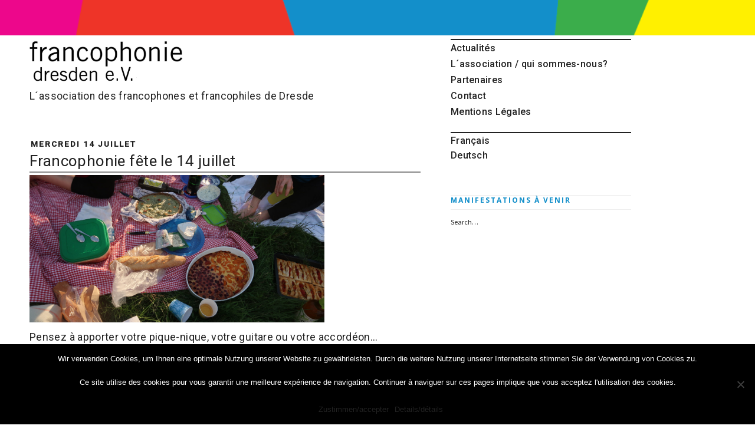

--- FILE ---
content_type: text/html; charset=UTF-8
request_url: https://francophonie-dresden.de/francophonie-fete-le-14-juillet/
body_size: 29331
content:
 
<!doctype html>

<html lang="fr-FR">
<head>
	<meta charset="UTF-8" />
	<meta name="viewport" content="width=device-width,initial-scale=1">
	<meta name="robots" content="index, follow">
	<meta name="description" content="Francophonie Dresden e.V., l´association des francophones de Dresde">
    <meta name="keywords" content="français, francophonie, francophones, Frankreich, Franzosen, Dresden, Dresde">
	<link rel="profile" href="http://gmpg.org/xfn/11">
	<link rel="pingback" href="https://francophonie-dresden.de/xmlrpc.php">
	<link href="https://fonts.googleapis.com/css?family=Open+Sans:700|Source+Sans+Pro&amp;subset=latin-ext" rel="stylesheet"> 
	<link href="https://fonts.googleapis.com/css?family=Cardo:400,700|Roboto:300,400,500&amp;subset=latin-ext" rel="stylesheet"> 
	<link href="https://fonts.googleapis.com/css?family=Work+Sans:400,500,600,700&display=swap&subset=latin-ext" rel="stylesheet"> 
	<!--<link href="https://fonts.googleapis.com/css?family=Open+Sans:400,400i,600,700&amp;subset=latin-ext" rel="stylesheet"> 
	<link href="https://fonts.googleapis.com/css?family=Fira+Sans:300,400|Hind:300,400|Lato:300,400|Noto+Sans|Roboto:300,400&amp;subset=latin-ext" rel="stylesheet"> 
	<link href="https://fonts.googleapis.com/css?family=Amiri:400,700|Cardo:400,700|Crimson+Text:400,600|Lato:400,700|Libre+Baskerville:400,700|Noto+Serif:400,700|Source+Serif+Pro:400,600|Tinos:400,700|Vollkorn:400,600" rel="stylesheet"> -->
<!--<script src="https://francophonie-dresden.de/wp-content/themes/ponsonby-child/js/mf.js" type="text/javascript"></script>	-->
<title>Francophonie fête le 14 juillet &#8211; Francophonie Dresden e. V.</title>
<meta name='robots' content='max-image-preview:large' />
<link rel="alternate" href="https://francophonie-dresden.de/francophonie-fete-le-14-juillet/" hreflang="fr" />
<link rel="alternate" href="https://francophonie-dresden.de/de/francophonie-feiert-den-14-juli/" hreflang="de" />
<link rel='dns-prefetch' href='//fonts.googleapis.com' />
<link rel="alternate" type="application/rss+xml" title="Francophonie Dresden e. V. &raquo; Flux" href="https://francophonie-dresden.de/feed/" />
<link rel="alternate" type="application/rss+xml" title="Francophonie Dresden e. V. &raquo; Flux des commentaires" href="https://francophonie-dresden.de/comments/feed/" />
<link rel="alternate" type="application/rss+xml" title="Francophonie Dresden e. V. &raquo; Francophonie fête le 14 juillet Flux des commentaires" href="https://francophonie-dresden.de/francophonie-fete-le-14-juillet/feed/" />
<script type="text/javascript">
window._wpemojiSettings = {"baseUrl":"https:\/\/s.w.org\/images\/core\/emoji\/14.0.0\/72x72\/","ext":".png","svgUrl":"https:\/\/s.w.org\/images\/core\/emoji\/14.0.0\/svg\/","svgExt":".svg","source":{"concatemoji":"https:\/\/francophonie-dresden.de\/wp-includes\/js\/wp-emoji-release.min.js?ver=6.3.7"}};
/*! This file is auto-generated */
!function(i,n){var o,s,e;function c(e){try{var t={supportTests:e,timestamp:(new Date).valueOf()};sessionStorage.setItem(o,JSON.stringify(t))}catch(e){}}function p(e,t,n){e.clearRect(0,0,e.canvas.width,e.canvas.height),e.fillText(t,0,0);var t=new Uint32Array(e.getImageData(0,0,e.canvas.width,e.canvas.height).data),r=(e.clearRect(0,0,e.canvas.width,e.canvas.height),e.fillText(n,0,0),new Uint32Array(e.getImageData(0,0,e.canvas.width,e.canvas.height).data));return t.every(function(e,t){return e===r[t]})}function u(e,t,n){switch(t){case"flag":return n(e,"\ud83c\udff3\ufe0f\u200d\u26a7\ufe0f","\ud83c\udff3\ufe0f\u200b\u26a7\ufe0f")?!1:!n(e,"\ud83c\uddfa\ud83c\uddf3","\ud83c\uddfa\u200b\ud83c\uddf3")&&!n(e,"\ud83c\udff4\udb40\udc67\udb40\udc62\udb40\udc65\udb40\udc6e\udb40\udc67\udb40\udc7f","\ud83c\udff4\u200b\udb40\udc67\u200b\udb40\udc62\u200b\udb40\udc65\u200b\udb40\udc6e\u200b\udb40\udc67\u200b\udb40\udc7f");case"emoji":return!n(e,"\ud83e\udef1\ud83c\udffb\u200d\ud83e\udef2\ud83c\udfff","\ud83e\udef1\ud83c\udffb\u200b\ud83e\udef2\ud83c\udfff")}return!1}function f(e,t,n){var r="undefined"!=typeof WorkerGlobalScope&&self instanceof WorkerGlobalScope?new OffscreenCanvas(300,150):i.createElement("canvas"),a=r.getContext("2d",{willReadFrequently:!0}),o=(a.textBaseline="top",a.font="600 32px Arial",{});return e.forEach(function(e){o[e]=t(a,e,n)}),o}function t(e){var t=i.createElement("script");t.src=e,t.defer=!0,i.head.appendChild(t)}"undefined"!=typeof Promise&&(o="wpEmojiSettingsSupports",s=["flag","emoji"],n.supports={everything:!0,everythingExceptFlag:!0},e=new Promise(function(e){i.addEventListener("DOMContentLoaded",e,{once:!0})}),new Promise(function(t){var n=function(){try{var e=JSON.parse(sessionStorage.getItem(o));if("object"==typeof e&&"number"==typeof e.timestamp&&(new Date).valueOf()<e.timestamp+604800&&"object"==typeof e.supportTests)return e.supportTests}catch(e){}return null}();if(!n){if("undefined"!=typeof Worker&&"undefined"!=typeof OffscreenCanvas&&"undefined"!=typeof URL&&URL.createObjectURL&&"undefined"!=typeof Blob)try{var e="postMessage("+f.toString()+"("+[JSON.stringify(s),u.toString(),p.toString()].join(",")+"));",r=new Blob([e],{type:"text/javascript"}),a=new Worker(URL.createObjectURL(r),{name:"wpTestEmojiSupports"});return void(a.onmessage=function(e){c(n=e.data),a.terminate(),t(n)})}catch(e){}c(n=f(s,u,p))}t(n)}).then(function(e){for(var t in e)n.supports[t]=e[t],n.supports.everything=n.supports.everything&&n.supports[t],"flag"!==t&&(n.supports.everythingExceptFlag=n.supports.everythingExceptFlag&&n.supports[t]);n.supports.everythingExceptFlag=n.supports.everythingExceptFlag&&!n.supports.flag,n.DOMReady=!1,n.readyCallback=function(){n.DOMReady=!0}}).then(function(){return e}).then(function(){var e;n.supports.everything||(n.readyCallback(),(e=n.source||{}).concatemoji?t(e.concatemoji):e.wpemoji&&e.twemoji&&(t(e.twemoji),t(e.wpemoji)))}))}((window,document),window._wpemojiSettings);
</script>
<style type="text/css">
img.wp-smiley,
img.emoji {
	display: inline !important;
	border: none !important;
	box-shadow: none !important;
	height: 1em !important;
	width: 1em !important;
	margin: 0 0.07em !important;
	vertical-align: -0.1em !important;
	background: none !important;
	padding: 0 !important;
}
</style>
	<link rel='stylesheet' id='wp-block-library-css' href='https://francophonie-dresden.de/wp-includes/css/dist/block-library/style.min.css?ver=6.3.7' type='text/css' media='all' />
<style id='classic-theme-styles-inline-css' type='text/css'>
/*! This file is auto-generated */
.wp-block-button__link{color:#fff;background-color:#32373c;border-radius:9999px;box-shadow:none;text-decoration:none;padding:calc(.667em + 2px) calc(1.333em + 2px);font-size:1.125em}.wp-block-file__button{background:#32373c;color:#fff;text-decoration:none}
</style>
<style id='global-styles-inline-css' type='text/css'>
body{--wp--preset--color--black: #000000;--wp--preset--color--cyan-bluish-gray: #abb8c3;--wp--preset--color--white: #ffffff;--wp--preset--color--pale-pink: #f78da7;--wp--preset--color--vivid-red: #cf2e2e;--wp--preset--color--luminous-vivid-orange: #ff6900;--wp--preset--color--luminous-vivid-amber: #fcb900;--wp--preset--color--light-green-cyan: #7bdcb5;--wp--preset--color--vivid-green-cyan: #00d084;--wp--preset--color--pale-cyan-blue: #8ed1fc;--wp--preset--color--vivid-cyan-blue: #0693e3;--wp--preset--color--vivid-purple: #9b51e0;--wp--preset--gradient--vivid-cyan-blue-to-vivid-purple: linear-gradient(135deg,rgba(6,147,227,1) 0%,rgb(155,81,224) 100%);--wp--preset--gradient--light-green-cyan-to-vivid-green-cyan: linear-gradient(135deg,rgb(122,220,180) 0%,rgb(0,208,130) 100%);--wp--preset--gradient--luminous-vivid-amber-to-luminous-vivid-orange: linear-gradient(135deg,rgba(252,185,0,1) 0%,rgba(255,105,0,1) 100%);--wp--preset--gradient--luminous-vivid-orange-to-vivid-red: linear-gradient(135deg,rgba(255,105,0,1) 0%,rgb(207,46,46) 100%);--wp--preset--gradient--very-light-gray-to-cyan-bluish-gray: linear-gradient(135deg,rgb(238,238,238) 0%,rgb(169,184,195) 100%);--wp--preset--gradient--cool-to-warm-spectrum: linear-gradient(135deg,rgb(74,234,220) 0%,rgb(151,120,209) 20%,rgb(207,42,186) 40%,rgb(238,44,130) 60%,rgb(251,105,98) 80%,rgb(254,248,76) 100%);--wp--preset--gradient--blush-light-purple: linear-gradient(135deg,rgb(255,206,236) 0%,rgb(152,150,240) 100%);--wp--preset--gradient--blush-bordeaux: linear-gradient(135deg,rgb(254,205,165) 0%,rgb(254,45,45) 50%,rgb(107,0,62) 100%);--wp--preset--gradient--luminous-dusk: linear-gradient(135deg,rgb(255,203,112) 0%,rgb(199,81,192) 50%,rgb(65,88,208) 100%);--wp--preset--gradient--pale-ocean: linear-gradient(135deg,rgb(255,245,203) 0%,rgb(182,227,212) 50%,rgb(51,167,181) 100%);--wp--preset--gradient--electric-grass: linear-gradient(135deg,rgb(202,248,128) 0%,rgb(113,206,126) 100%);--wp--preset--gradient--midnight: linear-gradient(135deg,rgb(2,3,129) 0%,rgb(40,116,252) 100%);--wp--preset--font-size--small: 13px;--wp--preset--font-size--medium: 20px;--wp--preset--font-size--large: 36px;--wp--preset--font-size--x-large: 42px;--wp--preset--spacing--20: 0.44rem;--wp--preset--spacing--30: 0.67rem;--wp--preset--spacing--40: 1rem;--wp--preset--spacing--50: 1.5rem;--wp--preset--spacing--60: 2.25rem;--wp--preset--spacing--70: 3.38rem;--wp--preset--spacing--80: 5.06rem;--wp--preset--shadow--natural: 6px 6px 9px rgba(0, 0, 0, 0.2);--wp--preset--shadow--deep: 12px 12px 50px rgba(0, 0, 0, 0.4);--wp--preset--shadow--sharp: 6px 6px 0px rgba(0, 0, 0, 0.2);--wp--preset--shadow--outlined: 6px 6px 0px -3px rgba(255, 255, 255, 1), 6px 6px rgba(0, 0, 0, 1);--wp--preset--shadow--crisp: 6px 6px 0px rgba(0, 0, 0, 1);}:where(.is-layout-flex){gap: 0.5em;}:where(.is-layout-grid){gap: 0.5em;}body .is-layout-flow > .alignleft{float: left;margin-inline-start: 0;margin-inline-end: 2em;}body .is-layout-flow > .alignright{float: right;margin-inline-start: 2em;margin-inline-end: 0;}body .is-layout-flow > .aligncenter{margin-left: auto !important;margin-right: auto !important;}body .is-layout-constrained > .alignleft{float: left;margin-inline-start: 0;margin-inline-end: 2em;}body .is-layout-constrained > .alignright{float: right;margin-inline-start: 2em;margin-inline-end: 0;}body .is-layout-constrained > .aligncenter{margin-left: auto !important;margin-right: auto !important;}body .is-layout-constrained > :where(:not(.alignleft):not(.alignright):not(.alignfull)){max-width: var(--wp--style--global--content-size);margin-left: auto !important;margin-right: auto !important;}body .is-layout-constrained > .alignwide{max-width: var(--wp--style--global--wide-size);}body .is-layout-flex{display: flex;}body .is-layout-flex{flex-wrap: wrap;align-items: center;}body .is-layout-flex > *{margin: 0;}body .is-layout-grid{display: grid;}body .is-layout-grid > *{margin: 0;}:where(.wp-block-columns.is-layout-flex){gap: 2em;}:where(.wp-block-columns.is-layout-grid){gap: 2em;}:where(.wp-block-post-template.is-layout-flex){gap: 1.25em;}:where(.wp-block-post-template.is-layout-grid){gap: 1.25em;}.has-black-color{color: var(--wp--preset--color--black) !important;}.has-cyan-bluish-gray-color{color: var(--wp--preset--color--cyan-bluish-gray) !important;}.has-white-color{color: var(--wp--preset--color--white) !important;}.has-pale-pink-color{color: var(--wp--preset--color--pale-pink) !important;}.has-vivid-red-color{color: var(--wp--preset--color--vivid-red) !important;}.has-luminous-vivid-orange-color{color: var(--wp--preset--color--luminous-vivid-orange) !important;}.has-luminous-vivid-amber-color{color: var(--wp--preset--color--luminous-vivid-amber) !important;}.has-light-green-cyan-color{color: var(--wp--preset--color--light-green-cyan) !important;}.has-vivid-green-cyan-color{color: var(--wp--preset--color--vivid-green-cyan) !important;}.has-pale-cyan-blue-color{color: var(--wp--preset--color--pale-cyan-blue) !important;}.has-vivid-cyan-blue-color{color: var(--wp--preset--color--vivid-cyan-blue) !important;}.has-vivid-purple-color{color: var(--wp--preset--color--vivid-purple) !important;}.has-black-background-color{background-color: var(--wp--preset--color--black) !important;}.has-cyan-bluish-gray-background-color{background-color: var(--wp--preset--color--cyan-bluish-gray) !important;}.has-white-background-color{background-color: var(--wp--preset--color--white) !important;}.has-pale-pink-background-color{background-color: var(--wp--preset--color--pale-pink) !important;}.has-vivid-red-background-color{background-color: var(--wp--preset--color--vivid-red) !important;}.has-luminous-vivid-orange-background-color{background-color: var(--wp--preset--color--luminous-vivid-orange) !important;}.has-luminous-vivid-amber-background-color{background-color: var(--wp--preset--color--luminous-vivid-amber) !important;}.has-light-green-cyan-background-color{background-color: var(--wp--preset--color--light-green-cyan) !important;}.has-vivid-green-cyan-background-color{background-color: var(--wp--preset--color--vivid-green-cyan) !important;}.has-pale-cyan-blue-background-color{background-color: var(--wp--preset--color--pale-cyan-blue) !important;}.has-vivid-cyan-blue-background-color{background-color: var(--wp--preset--color--vivid-cyan-blue) !important;}.has-vivid-purple-background-color{background-color: var(--wp--preset--color--vivid-purple) !important;}.has-black-border-color{border-color: var(--wp--preset--color--black) !important;}.has-cyan-bluish-gray-border-color{border-color: var(--wp--preset--color--cyan-bluish-gray) !important;}.has-white-border-color{border-color: var(--wp--preset--color--white) !important;}.has-pale-pink-border-color{border-color: var(--wp--preset--color--pale-pink) !important;}.has-vivid-red-border-color{border-color: var(--wp--preset--color--vivid-red) !important;}.has-luminous-vivid-orange-border-color{border-color: var(--wp--preset--color--luminous-vivid-orange) !important;}.has-luminous-vivid-amber-border-color{border-color: var(--wp--preset--color--luminous-vivid-amber) !important;}.has-light-green-cyan-border-color{border-color: var(--wp--preset--color--light-green-cyan) !important;}.has-vivid-green-cyan-border-color{border-color: var(--wp--preset--color--vivid-green-cyan) !important;}.has-pale-cyan-blue-border-color{border-color: var(--wp--preset--color--pale-cyan-blue) !important;}.has-vivid-cyan-blue-border-color{border-color: var(--wp--preset--color--vivid-cyan-blue) !important;}.has-vivid-purple-border-color{border-color: var(--wp--preset--color--vivid-purple) !important;}.has-vivid-cyan-blue-to-vivid-purple-gradient-background{background: var(--wp--preset--gradient--vivid-cyan-blue-to-vivid-purple) !important;}.has-light-green-cyan-to-vivid-green-cyan-gradient-background{background: var(--wp--preset--gradient--light-green-cyan-to-vivid-green-cyan) !important;}.has-luminous-vivid-amber-to-luminous-vivid-orange-gradient-background{background: var(--wp--preset--gradient--luminous-vivid-amber-to-luminous-vivid-orange) !important;}.has-luminous-vivid-orange-to-vivid-red-gradient-background{background: var(--wp--preset--gradient--luminous-vivid-orange-to-vivid-red) !important;}.has-very-light-gray-to-cyan-bluish-gray-gradient-background{background: var(--wp--preset--gradient--very-light-gray-to-cyan-bluish-gray) !important;}.has-cool-to-warm-spectrum-gradient-background{background: var(--wp--preset--gradient--cool-to-warm-spectrum) !important;}.has-blush-light-purple-gradient-background{background: var(--wp--preset--gradient--blush-light-purple) !important;}.has-blush-bordeaux-gradient-background{background: var(--wp--preset--gradient--blush-bordeaux) !important;}.has-luminous-dusk-gradient-background{background: var(--wp--preset--gradient--luminous-dusk) !important;}.has-pale-ocean-gradient-background{background: var(--wp--preset--gradient--pale-ocean) !important;}.has-electric-grass-gradient-background{background: var(--wp--preset--gradient--electric-grass) !important;}.has-midnight-gradient-background{background: var(--wp--preset--gradient--midnight) !important;}.has-small-font-size{font-size: var(--wp--preset--font-size--small) !important;}.has-medium-font-size{font-size: var(--wp--preset--font-size--medium) !important;}.has-large-font-size{font-size: var(--wp--preset--font-size--large) !important;}.has-x-large-font-size{font-size: var(--wp--preset--font-size--x-large) !important;}
.wp-block-navigation a:where(:not(.wp-element-button)){color: inherit;}
:where(.wp-block-post-template.is-layout-flex){gap: 1.25em;}:where(.wp-block-post-template.is-layout-grid){gap: 1.25em;}
:where(.wp-block-columns.is-layout-flex){gap: 2em;}:where(.wp-block-columns.is-layout-grid){gap: 2em;}
.wp-block-pullquote{font-size: 1.5em;line-height: 1.6;}
</style>
<link rel='stylesheet' id='cookie-notice-front-css' href='https://francophonie-dresden.de/wp-content/plugins/cookie-notice/css/front.min.css?ver=2.5.4' type='text/css' media='all' />
<link rel='stylesheet' id='parent-style-css' href='https://francophonie-dresden.de/wp-content/themes/ponsonby/style.css?ver=6.3.7' type='text/css' media='all' />
<link rel='stylesheet' id='ponsonby-fonts-css' href='//fonts.googleapis.com/css?family=Open+Sans%3A400italic%2C700italic%2C400%2C700%7CPT+Serif%3A400%2C700%2C400italic%2C700italic&#038;subset=latin%2Clatin-ext' type='text/css' media='all' />
<link rel='stylesheet' id='ponsonby-style-css' href='https://francophonie-dresden.de/wp-content/themes/ponsonby-child/style.css?ver=20140630' type='text/css' media='all' />
<link rel='stylesheet' id='genericons-css' href='https://francophonie-dresden.de/wp-content/themes/ponsonby/genericons/genericons.css?ver=3.0.3' type='text/css' media='all' />
<script type='text/javascript' src='https://francophonie-dresden.de/wp-includes/js/jquery/jquery.min.js?ver=3.7.0' id='jquery-core-js'></script>
<script type='text/javascript' src='https://francophonie-dresden.de/wp-includes/js/jquery/jquery-migrate.min.js?ver=3.4.1' id='jquery-migrate-js'></script>
<script type='text/javascript' src='https://francophonie-dresden.de/wp-content/themes/ponsonby/js/jquery.fitvids.js?ver=1.1' id='ponsonby-fitvids-js'></script>
<link rel="https://api.w.org/" href="https://francophonie-dresden.de/wp-json/" /><link rel="alternate" type="application/json" href="https://francophonie-dresden.de/wp-json/wp/v2/posts/1512" /><link rel="EditURI" type="application/rsd+xml" title="RSD" href="https://francophonie-dresden.de/xmlrpc.php?rsd" />
<meta name="generator" content="WordPress 6.3.7" />
<link rel="canonical" href="https://francophonie-dresden.de/francophonie-fete-le-14-juillet/" />
<link rel='shortlink' href='https://francophonie-dresden.de/?p=1512' />
<link rel="alternate" type="application/json+oembed" href="https://francophonie-dresden.de/wp-json/oembed/1.0/embed?url=https%3A%2F%2Ffrancophonie-dresden.de%2Ffrancophonie-fete-le-14-juillet%2F" />
<link rel="alternate" type="text/xml+oembed" href="https://francophonie-dresden.de/wp-json/oembed/1.0/embed?url=https%3A%2F%2Ffrancophonie-dresden.de%2Ffrancophonie-fete-le-14-juillet%2F&#038;format=xml" />
<script type="text/javascript">
(function(url){
	if(/(?:Chrome\/26\.0\.1410\.63 Safari\/537\.31|WordfenceTestMonBot)/.test(navigator.userAgent)){ return; }
	var addEvent = function(evt, handler) {
		if (window.addEventListener) {
			document.addEventListener(evt, handler, false);
		} else if (window.attachEvent) {
			document.attachEvent('on' + evt, handler);
		}
	};
	var removeEvent = function(evt, handler) {
		if (window.removeEventListener) {
			document.removeEventListener(evt, handler, false);
		} else if (window.detachEvent) {
			document.detachEvent('on' + evt, handler);
		}
	};
	var evts = 'contextmenu dblclick drag dragend dragenter dragleave dragover dragstart drop keydown keypress keyup mousedown mousemove mouseout mouseover mouseup mousewheel scroll'.split(' ');
	var logHuman = function() {
		if (window.wfLogHumanRan) { return; }
		window.wfLogHumanRan = true;
		var wfscr = document.createElement('script');
		wfscr.type = 'text/javascript';
		wfscr.async = true;
		wfscr.src = url + '&r=' + Math.random();
		(document.getElementsByTagName('head')[0]||document.getElementsByTagName('body')[0]).appendChild(wfscr);
		for (var i = 0; i < evts.length; i++) {
			removeEvent(evts[i], logHuman);
		}
	};
	for (var i = 0; i < evts.length; i++) {
		addEvent(evts[i], logHuman);
	}
})('//francophonie-dresden.de/?wordfence_lh=1&hid=1CC067A7215F352B6B7AB488B45A6942');
</script>	<style type="text/css" id="ponsonby-themeoptions-css">
	.entry-content a,
	.author-description a,
	.comment-text a,
	a.more-link,
	#colophon a,
	.entry-cats a,
	.intro-text a,
	.textwidget a,
	a.more-link,
	.widget_ponsonby_recentposts h3.widget-title,
	.two-columns-big .widget_ponsonby_quote h3.widget-title {
		color: ;
	}
	#mobile-menu-toggle,
	#mobile-menu-close,
	#moreinfo-close,
	input[type="button"],
	input[type="submit"] {
		background: ;
	}
	input[type="button"],
	input[type="submit"] {
		border: 1px solid ;
	}
				</style>
    	<style type="text/css" id="ponsonby-header-css">
			#site-title h1 {

		}
		</style>
			<style type="text/css" id="wp-custom-css">
			body{font-weight:400}

.entry-content p{
	font-size:18px;
	letter-spacing:0.02em;
}

h1, h2, h3, h4{
	font-family:'roboto', arial, helvetica, sans-serif
}

h2.entry-title{
	border-bottom:1.5px solid #888;
	margin-bottom:4px
}

.big{font-size:26px;line-height:1.4}		</style>
		</head>

<body class="post-template-default single single-post postid-1512 single-format-standard cookies-not-set">
	<div id="wrap" class="header-wrap">
	
	<div id="header-banner"><img src="https://francophonie-dresden.de/wp-content/themes/ponsonby-child/img/couleurs-head9.png" width="100%" height="auto"/>  </div> 
	<header id="masthead" class="cf" role="banner">
		<div class="title-wrap">
			
			<div id="site-title">
				
				<div id="site-header">
					<a href="https://francophonie-dresden.de/" rel="home"><img src="/wp-content/themes/ponsonby-child/img/logo.png"></a>
				</div><!-- end #site-header -->
				
				<p class="site-description">L´association des francophones et francophiles de Dresde</p>
			</div><!-- end #site-title -->

			<div id="mobile-menu-toggle"><span>Menu</span></div>
			<div id="main-menu-wrap" class="sticky-element cf">
				<div class="sticky-anchor"></div>
				<nav id="site-nav" class="sticky-content cf">
					<ul id="menu-menu-principal-fr" class="nav-menu"><li id="menu-item-859" class="menu-item menu-item-type-custom menu-item-object-custom menu-item-home menu-item-859"><a href="https://francophonie-dresden.de">Actualités</a></li>
<li id="menu-item-884" class="menu-item menu-item-type-post_type menu-item-object-page menu-item-884"><a href="https://francophonie-dresden.de/lassociation-qui-sommes-nous/">L´association / qui sommes-nous?</a></li>
<li id="menu-item-883" class="menu-item menu-item-type-post_type menu-item-object-page menu-item-883"><a href="https://francophonie-dresden.de/partenaires/">Partenaires</a></li>
<li id="menu-item-886" class="menu-item menu-item-type-post_type menu-item-object-page menu-item-886"><a href="https://francophonie-dresden.de/contact/">Contact</a></li>
<li id="menu-item-885" class="menu-item menu-item-type-post_type menu-item-object-page menu-item-885"><a href="https://francophonie-dresden.de/mentions-legales/">Mentions Légales</a></li>
</ul>					
					<ul class="polylang-mobil">
						<li><a href="https://francophonie-dresden.de/?lang=de">Deutsch</a></li>
						<li><a href="https://francophonie-dresden.de/?lang=fr">Français</a></li>

					</ul>
					<div class="searchbox">
						
<form role="search" method="get" id="searchform" class="searchform" action="https://francophonie-dresden.de/" role="search">
	<label for="s" class="screen-reader-text"><span>Search</span></label>
	<input type="text" class="search-field" name="s" id="s" placeholder="Search&hellip;" />
	<input type="submit" class="submit" name="submit" id="searchsubmit" value="Search" />
</form>					</div><!-- end .searchbox -->
				</nav><!-- end #site-nav -->
				<div id="mobile-menu-close"><span>Close Menu</span></div>
			</div><!-- end #mobile-menu-wrap -->
		</div><!-- end .title-wrap -->

				</div><!-- end .header-info-wrap -->
	</header><!-- end #masthead -->
	</div><!-- end .header-wrap -->

<div id="main-container">
	<div id="primary" class="site-content cf" role="main">
		
<article id="post-1512" class="post-1512 post type-post status-publish format-standard hentry category-actualites">
	
	
	
			<!--<div class="entry-cats"><a href="https://francophonie-dresden.de/category/actualites/" rel="category tag">Manifestations</a></div>--><!-- end .entry-cats -->
				<span class="date">mercredi 14 juillet </span>
		
	<h2 class="entry-title">Francophonie fête le 14 juillet</h2>	
		
		<div class="photo">
		  <img src='https://francophonie-dresden.de/wp-content/uploads/2021/09/IMG_7916-scaled.jpg' alt='' width='768' height='512' />
		</div>
		

			<div class="entry-content">
					<p>Pensez à apporter votre pique-nique, votre guitare ou votre accordéon&#8230;</p>
					
		</div><!-- end .entry-content -->
	
					
			<div class="manif-details">
				<span class="adresse">
				sur les berges de l´Elbe, à la hauteur du Rosengarten</br>
								mercredi 14 juillet 18h</br>
				
				</span>
			</div>
				
		<p style="clear:left;height:0;margin:0"></p>
			
		

</article><!-- end post -1512 -->
		

	</div><!-- end #primary -->
	
<div id="blog-sidebar" class="default-sidebar widget-area" role="complementary">
	<aside id="polylang-2" class="widget widget_polylang"><ul>
	<li class="lang-item lang-item-3 lang-item-fr current-lang lang-item-first"><a  lang="fr-FR" hreflang="fr-FR" href="https://francophonie-dresden.de/francophonie-fete-le-14-juillet/">Français</a></li>
	<li class="lang-item lang-item-7 lang-item-de"><a  lang="de-DE" hreflang="de-DE" href="https://francophonie-dresden.de/de/francophonie-feiert-den-14-juli/">Deutsch</a></li>
</ul>
</aside><aside id="ponsonby_recentposts-4" class="widget widget_ponsonby_recentposts">
		<h3 class="widget-title">Manifestations à venir</h3>


		</aside><aside id="search-2" class="widget widget_search">
<form role="search" method="get" id="searchform" class="searchform" action="https://francophonie-dresden.de/" role="search">
	<label for="s" class="screen-reader-text"><span>Search</span></label>
	<input type="text" class="search-field" name="s" id="s" placeholder="Search&hellip;" />
	<input type="submit" class="submit" name="submit" id="searchsubmit" value="Search" />
</form></aside></div><!-- end #blog-sidebar -->


</div><!-- end #container -->

<div id="footer-wrap">
	
			
		<div id="footer-content">
			<div id="footer-impressum">
			
			</div>
			<ul id="footer-menu">
				<li><a href="http://francophonie-dresden.de/de/impressum">Impressum/Mentions légales</a></li>
				<li><a href="http://francophonie-dresden.de/de/datenschutzerklaerung">Datenschutz</a></li>
				
			</ul>
		
		</div>
	</div>


<script id="cookie-notice-front-js-before" type="text/javascript">
var cnArgs = {"ajaxUrl":"https:\/\/francophonie-dresden.de\/wp-admin\/admin-ajax.php","nonce":"2cda8f47f6","hideEffect":"fade","position":"bottom","onScroll":false,"onScrollOffset":300,"onClick":false,"cookieName":"cookie_notice_accepted","cookieTime":7862400,"cookieTimeRejected":2592000,"globalCookie":false,"redirection":false,"cache":false,"revokeCookies":false,"revokeCookiesOpt":"automatic"};
</script>
<script type='text/javascript' src='https://francophonie-dresden.de/wp-content/plugins/cookie-notice/js/front.min.js?ver=2.5.4' id='cookie-notice-front-js'></script>
<script type='text/javascript' src='https://francophonie-dresden.de/wp-content/themes/ponsonby/js/ponsonby.js?ver=20141201' id='ponsonby-script-js'></script>

		<!-- Cookie Notice plugin v2.5.4 by Hu-manity.co https://hu-manity.co/ -->
		<div id="cookie-notice" role="dialog" class="cookie-notice-hidden cookie-revoke-hidden cn-position-bottom" aria-label="Cookie Notice" style="background-color: rgba(0,0,0,1);"><div class="cookie-notice-container" style="color: #ffffff"><span id="cn-notice-text" class="cn-text-container">Wir verwenden Cookies, um Ihnen eine optimale Nutzung unserer Website zu gewährleisten. Durch die weitere Nutzung unserer Internetseite stimmen Sie der Verwendung von Cookies zu.</br></br>

Ce site utilise des cookies pour vous garantir une meilleure expérience de navigation. Continuer à naviguer sur ces pages implique que vous acceptez l'utilisation des cookies.</br></br>
</span><span id="cn-notice-buttons" class="cn-buttons-container"><a href="#" id="cn-accept-cookie" data-cookie-set="accept" class="cn-set-cookie cn-button cn-button-custom button" aria-label="Zustimmen/accepter">Zustimmen/accepter</a><a href="https://francophonie-dresden.de/protection-des-donnees/" target="_blank" id="cn-more-info" class="cn-more-info cn-button cn-button-custom button" aria-label="Details/détails">Details/détails</a></span><span id="cn-close-notice" data-cookie-set="accept" class="cn-close-icon" title="Nein"></span></div>
			
		</div>
		<!-- / Cookie Notice plugin -->
</body>
</html>

--- FILE ---
content_type: text/css
request_url: https://francophonie-dresden.de/wp-content/themes/ponsonby-child/style.css?ver=20140630
body_size: 68686
content:
/* @import fonts */
@import url("//hello.myfonts.net/count/32b49e");




/*
 Theme Name: Ponsonby Child
 Theme URI:
 Description: Ponsonby Child Theme
 Author: Your Name
 Author URI: http://www.yourdomain.com/
 Template: ponsonby
 Version: 1.0
 License: GNU General Public License v2 or later
 License URI: http://www.gnu.org/licenses/gpl-2.0.html
 Tags: Ponsonby Child Theme
*/

/*
Theme Name: Ponsonby
Theme URI: http://www.elmastudio.de/en/themes/ponsonby/
Author: Elmastudio
Author URI: http://www.elmastudio.de/en/
Description: Ponsonby is a minimal, responsive WordPress Magazine theme by Elmastudio. With Ponsonby you can create your own, individual Front Page using the Front Page template and the themes custom Front Page widget areas and Recent Post widget. Of course you can use Ponsonby also as a blog-only theme with a right aligned-sidebar.
Version: 1.1.1
License: GNU General Public License v2 or later
License URI: http://www.gnu.org/licenses/gpl-2.0.html
Tags: white, light, one-column, two-column, three-column, responsive-layout, custom-background, custom-header, custom-menu, editor-style, featured-images, sticky-post, translation-ready
Text Domain: ponsonby
*/

/*--------------------------------------------------------------
Table of Contents:
----------------------------------------------------------------
1.0  - Reset
2.0  - General Styles
3.0  - Links + Colors
4.0  - Header
5.0  - Posts
	5.1 - Single Posts
	5.2 - Comments
6.0  - Pagination + Infinite Scroll
7.0  - Standard Page
8.0  - Archives / Search Results / 404
8.0  - Front Page Template
10.0  - Widgets
	10.1 - Custom Ponsonby Widgets
11.0 - Footer
12.0 - Plugins + Jetpack Styles
13.0 - Shortcodes
14.0 - Media Queries
15.0 - Print
--------------------------------------------------------------*/


/*-----------------------------------------------------------------------------------*/
/*	1.0 Reset
/*-----------------------------------------------------------------------------------*/

html, body, div, span, applet, object, iframe, h1, h2, h3, h4, h5, h6, p, blockquote, pre, a, abbr, acronym, address, big, cite, code, del, dfn, em, img, ins, kbd, q, s, samp, small, strike, strong, sub, sup, tt, var, b, u, i, center, dl, dt, dd, ol, ul, li, fieldset, form, label, legend, table, caption, tbody, tfoot, thead, tr, th, td, article, aside, canvas, details, embed, figure, figcaption, footer, header, hgroup, menu, nav, output, ruby, section, summary, time, mark, audio, video {margin: 0; padding: 0; border: 0; font-size: 100%; vertical-align: baseline;}
article, aside, details, figcaption, figure, footer, header, hgroup, nav, section { display: block; }
audio, canvas, video { display: inline-block; *display: inline; *zoom: 1; }
audio:not([controls]) { display: none; }
[hidden] { display: none; }
html { font-size: 100%; overflow-y: scroll; -webkit-text-size-adjust: 100%; -ms-text-size-adjust: 100%; }
figure { margin: 10% 0; }
figcaption { text-align: center; }
img { border: 0; -ms-interpolation-mode: bicubic;}
a:hover, a:active, a:focus { outline: none; -moz-outline-style: none;}
input {-webkit-border-radius:0; border-radius:0;}
::-webkit-input-placeholder {color: #222222;}
:-moz-placeholder {color: #222222;}
::-moz-placeholder {color: #222222;}
:-ms-input-placeholder {color: #222222;}
*, *:before, *:after {-webkit-box-sizing: border-box; -moz-box-sizing: border-box; box-sizing: border-box;}

/* Clearfix */
.clearfix:after, .sharedaddy:after {clear:both; content:' '; display:block; font-size:0; line-height:0; visibility:hidden; width:0; height:0; }
.cf:before, .cf:after {content: " "; /* 1 */ display: table; /* 2 */}
.cf:after {clear: both;}
/**
 * For IE 6/7 only
 * Include this rule to trigger hasLayout and contain floats.
 */
.cf {*zoom: 1;}


/*-----------------------------------------------------------------------------------*/
/*	2.0 General Styles
/*-----------------------------------------------------------------------------------*/
body {
	display: block;
	color: #222222;
	
	
	
	
	font-family: 'Karla', sans-serif;
	font-family: 'Open Sans', sans-serif;
	font-size:1.7rem;
	letter-spacing:0.01em;
	
	font-family: 'News Gothic BT Std Roman';
	font-size:1.9rem;
	letter-spacing:0.015em;
	
    font-family: 'Fira Sans', sans-serif;
    font-family: 'Roboto', sans-serif;
	font-size:1.7rem;
	font-weight:300;
	
	hyphens:none !important;
}

#masthead,
#main-container,
	#footer-content {
	margin: 0 auto;
}
#masthead {
	padding: 0 0 50px;
}
#primary,
#blog-sidebar,
#colophon {
	margin-left: auto;
	margin-right: auto;
	max-width: 560px;
	padding: 0 10px;
}


#blog-sidebar {
	padding-top: 60px;
}

/* --- Serif Font --- */

#colophon .widget-area .widget ul,
#colophon .widget,
.manif-header,
#site-nav,
.widget_polylang {
	
	
	font-family: 'Karla', sans-serif;
	font-family: 'Open Sans', sans-serif;
	letter-spacing:0.01em;
	
	font-family: 'News Gothic BT Std Roman';
	font-family: 'News Gothic BT Std Demi';
	letter-spacing:0.01em;
	
	font-family: 'Fira Sans', sans-serif;
    font-family: 'Roboto', sans-serif;
	font-size:1.8rem;
	font-weight:400;
	letter-spacing:0.01em;

	hyphens:none !important;
}

.widget_polylang{
	text-transform:none
}

/* --- Sans Serif Font --- */
.widget h3.widget-title,
h1.archive-title,
.authorbox h3.author-name,
#comments h3.comments-title,
#comments #respond h3#reply-title,
#commentform input#author,
#commentform input#email,
#commentform input#url,
#commentform textarea#comment,
div.sharedaddy h3.sd-title,
.standard-btn {
	/*font-family: 'Source Sans Pro', 'Helvetica Neue', Helvetica, Arial, sans-serif;*/
}

/* --- Headings --- */
h1, h2, h3, h4, h5, h6 {
	font-weight: normal;
	word-wrap: normal;
	-ms-hyphens: none;
	-webkit-hyphens: none;
	hyphens: none;
	  

    /*font-family: 'Crimson Text', serif;*/
	/*font-family: 'Cormorant', serif;*/
    /*font-family:'PT Serif', Georgia, serif;*/

	font-family: 'Vollkorn', serif;
	font-family: 'Playfair Display', serif;
	font-family: 'Source Serif Pro', serif;
	font-family: 'Libre Baskerville', serif;
    font-family: 'Noto Serif', serif;	
	font-family: 'Amiri', serif;
	font-family: 'Cardo', serif;
	font-weight: 600;
	font-weight: 500;
}
h1 {
	margin: 46px 0 15px;
	font-size: 22px;
	font-size:  1.375rem;
}
h2 {
	margin: 46px 0 0px;
	margin: 0;
	font-size: 22px;
	font-size: 1.375rem;
	line-height: 1.35;
	font-weight:600
}
h3 {
	margin: 38px 0 10px;
	font-size: 20px;
	font-size: 1.25rem;
	line-height: 1.4;
}
h4 {
	margin: 30px 0 10px;
	font-size: 18px;
	font-size: 1.125rem;
	line-height: 1.4;
}
h5 {
	margin: 24px 0 8px;
	font-size: 16px;
	font-size: 1rem;
	font-weight: bold;
}
h6 {
	margin: 24px 0 8px;
	font-size: 14px;
	font-size: 0.875rem;
	font-weight: bold;
}

/* --- Text Elements --- */
h1, h2, h3, h4, h5, h6,
.entry-content,
.entry-summary,
.page-content,
.comment-content {
	hyphens:none !important;
	word-wrap: normal;
}
p {
	margin-bottom: 24px;
}
.entry-content{
margin-top:10px}
}
.entry-content p:last-child {
	margin-bottom: 0;
}
.entry-content blockquote p:last-child  {
	margin-bottom: 24px;
}
ul, ol {
	margin: 0 0 24px 0;
	padding-left: 40px;
	list-style-position: inside;
}
ul {
	list-style: square;
}
ol {
	list-style: decimal;
}
li > ul,
li > ol {
	margin-bottom: 0;
	margin-left: 0;
}
.entry-content ul,
.entry-content ol {
	padding-left: 50px;
}
.entry-content ul li,
.entry-content ol li,
#comments ul li,
#comments ol li  {
	margin-bottom: 4px;
	list-style-position: outside;
}
.entry-content ul ul li:last-child,
.entry-content ol ol li:last-child,
#comments ul ul li:last-child,
#comments ol ol li:last-child {
	margin-bottom: 0;
}
.entry-content ul ul,
.entry-content ol ol,
#comments ul ul,
#comments ol ol {
	padding-left: 25px;
}

b, strong {
	font-weight: bold;
	font-weight: 500;
}
dfn, em, i {
	font-style: italic;
}
s, strike, del {
	text-decoration: line-through;
}
address {
	margin: 0 0 24px;
	font-size: 16px;
	font-size: 1rem;
	line-height: 1.6;
}
pre {
	max-width: 100%;
	margin-bottom: 24px;
	padding: 15px;
	overflow: auto;
	background: #ededed;
	font-family:  Consolas, Monaco, monospace;
	font-size: 12px;
	font-size: 0.75rem;
	line-height: 1.4;
}
code, kbd, tt, var {
	font-family: Consolas, Monaco, monospace;
	font-size: 13px;
	font-size: 0.8125rem;
}
abbr, acronym {
	border-bottom: 1px dotted #666;
	cursor: help;
}
mark, ins {
	background: #d6fce2;
	text-decoration: none;
}
sup,
sub {
	position: relative;
	vertical-align: baseline;
	height: 0;
	font-size: 75%;
	line-height: 0;
}
sup {
	bottom: 1ex;
}
sub {
	top: .5ex;
}
small {
	font-size: 75%;
}
big {
	font-size: 125%;
}
figure {
	margin: 0;
}
img {
	max-width: 100%; /* Adhere to container width. */
	height: auto; /* Make sure images are scaled correctly. */
}
dt {
	padding-bottom: 4px;
	font-weight: bold;
}
dd {
	margin: 0 0 20px;
}
dl dt {
	font-weight: bold;
	color: #162626;
}
dl dd {
	margin: 0 0 20px;
	font-size: 15px;
	font-size: 0.9375rem;
	line-height:1.45;
}
.wp-smiley {
	border: 0;
	margin-bottom: 0;
	margin-top: 0;
	padding: 0;
}

/* --- Tables --- */
table {
	width: 100%;
	margin: 0 0 40px;
	border-collapse: collapse;
	border-spacing: 0;
	border-bottom: 1px solid #cbcbcb;
	line-height: 2;
	font-size: 14px;
	font-size: 0.875rem;
}
table td {
	padding: 6px 6px 6px 0;
	border-top: 1px solid #cbcbcb;
}
table caption {
	margin: 40px 0;
}
table th {
	padding: 6px 6px 6px 0;
	text-align:left;
	font-weight: bold;
}

/* --- after / before --- */
.single-post .entry-header .entry-comments:before,
.entry-edit:before,
#comments ul.comment-meta a.comment-edit-link:before {
	display: inline;
	content: '\2014';
	padding: 0 2px 0 0;
}

/* --- Alignment --- */
.alignleft,
.alignright {
	display: block;
}
.alignleft {
	margin: 5px 45px 5px 0;
	float: left;
}
.alignright {
	margin: 5px 0 0 30px;
	float: right;
}
.aligncenter {
	display: block;
	margin-left: auto;
	margin-right: auto;
	clear: both;
}
img.alignleft,
img.alignright {
	margin-top:10px;
	margin-bottom:20px;
}

/* --- Forms --- */
input,
textarea {
	padding: 5px 2%;
	border: 1px solid #cbcbcb;
	background: #fff;
	color: #222;
	font-family: 'Source Sans Pro', 'Helvetica Neue', Helvetica, Arial, sans-serif;
	font-size: 14px;
	font-size: 0.875rem;
	line-height: 1.3;
}
form label {
	font-size: 16px;
	font-size: 1rem;
}
input:focus,
input:active,
textarea:focus,
textarea:active {
	border: 1px solid #222;
	outline: none;
}

/* --- Buttons --- */
input[type="button"],
input[type="submit"] {
	padding: 10px 15px;
	color: #fff;
	font-family: 'Source Sans Pro', 'Helvetica Neue', Helvetica, Arial, sans-serif;
	font-size: 14px;
	font-size: 0.875rem;
	line-height: 1.3;
	cursor: pointer;
	-webkit-appearance: none;
}
input#submit {
	margin: 10px 0;
	padding: 7px 20px;
	font-size: 14px;
	font-size: 0.875rem;
	cursor: pointer;
	color: #fff;
	-webkit-appearance: none;
}
input[type="button"]:hover,
input[type="submit"]:hover,
input#submit:hover,
.widget_blog_subscription input[type="submit"]:hover {
	color: #fff;
}


/*-----------------------------------------------------------------------------------*/
/*	3.0 Links + Colors
/*-----------------------------------------------------------------------------------*/
a,
#colophon #site-info a {
	color: #222;
	text-decoration: none;
}

/* --- Hovers --- */
a:hover,
#colophon #site-info a:hover,
#infinite-handle span:hover {
	text-decoration: underline;
}
.site-title a:hover,
.entry-title a:hover,
.author-name a:hover,
.comment-details a:hover,
.entry-cats a:hover,
#colophon a:hover,
.entry-content a:hover,
.author-description a:hover,
.comment-text a:hover {
	text-decoration: none;
}

/* --- Special Color --- */

.widget_ponsonby_recentposts h3.widget-title,
.two-columns-big .widget_ponsonby_quote h3.widget-title,
.adresse{
	color: #138FCA;
	}

.entry-content a,
.author-description a,
.comment-text a,
a.more-link,
#colophon a,
.entry-cats a,
.intro-text a,
.textwidget a,
a.more-link,
.entry-content a:hover{
	color:currentColor;
	text-decoration: underline;
}


#mobile-menu-toggle,
#mobile-menu-close,
#moreinfo-close,
input[type="button"],
input[type="submit"] {
	background: #101011;
}
input[type="button"],
input[type="submit"] {
	border: 1px solid #54a8d0;
}


/*-----------------------------------------------------------------------------------*/
/*	4.0 Header
/*-----------------------------------------------------------------------------------*/
#site-header {
	max-width:260px;
	padding-left:10px}
	
#site-title {
	padding: 18px 84px 25px 10px;
	padding:0;
}
#site-title h1 {
	display: inline;
	margin: 0;
	padding: 0;
	font-size: 22px;
	font-size: 1.375rem;
	line-height: 1.2;
	word-wrap: normal;
	font-weight: 600;
	letter-spacing: 0.05em;
	/*! text-transform: uppercase; */
	-ms-hyphens: none;
	-webkit-hyphens: none;
	hyphens: none;
	padding-left:10px
}
p.site-description {
	display: block;
	font-size: 14px;
	font-size: 0.9rem;
	line-height: 1.6;
	padding: 0 0 0 10px;
}

/* --- Mobile Menu --- */
#main-menu-wrap {
	display: none;
	overflow: hidden;
	/*! clear: both; */
}
.menu-open #main-menu-wrap {
	display:  block;
}
#mobile-menu-toggle {
	display: block;
	position: absolute;
	top: 18px;
	right: 10px;
	width: 44px;
	height: 34px;
	cursor: pointer;
}
#mobile-menu-toggle:after {
	content: '\f419';
	position: absolute;
	top: 0;
	left: 0;
	right: 0;
	display: inline-block;
	-webkit-font-smoothing: antialiased;
	font: normal 18px/1 'Genericons';
	line-height: 1;
	color: #fff;
	vertical-align: top;
	width: 100%;
	padding: 8px 0 0 0;
	text-align: center;
}
#mobile-menu-close,
#moreinfo-close {
	display: block;
	position: relative;
	height: 30px;
	cursor: pointer;
}
#mobile-menu-toggle span,
#mobile-menu-close span,
#moreinfo-close span {
	display: none;
}
#mobile-menu-close:after,
#moreinfo-close:after {
	content: '\f405';
	position: absolute;
	top: 0;
	left: 0;
	display: inline-block;
	-webkit-font-smoothing: antialiased;
	font: normal 18px/1 'Genericons';
	color: #fff;
	vertical-align: top;
	padding: 0;
	width: 100%;
	height: 30px;
	padding: 6px;
	background: none;
	text-align: center;
}

/* --- Main Menu + Header Top Menu --- */
.sticky-anchor {
	display: none !important;
}
#site-nav,
#header-top-nav {
	display: block;
	clear: both;
	overflow: hidden;
}
#site-nav {
	border-top: 2px solid #222;
	
	/*font-family: 'source sans pro';*/
	/*! font-size: 1.3em; */
}
#site-nav ul,
#header-top-nav ul {
	list-style: none;
	display: block;
	margin: 0;
	padding: 0 10px;
}
#site-nav ul ul,
#header-top-nav ul ul {
	padding: 0;
}
#site-nav ul li,
#header-top-nav ul li {
	display: block;
	padding: 0;
	border-top: 1px solid #ebebeb;
	font-size: 14px;
	font-size: 0.875rem;
	line-height: 1.4;
}
#site-nav ul li:first-child {
	border-top: none;
}
#site-nav ul ul li:first-child {
	border-top: 1px solid #ebebeb;
}
#site-nav ul li a,
#header-top-nav ul li a {
	display: block;
}
#site-nav ul li a {
	padding: 17px 0;
}
#site-nav ul ul li a,
#header-top-nav ul li a {
	padding: 10px 0;
}
#site-nav ul li li a:before,
#header-top-nav ul li li a:before,
.widget-area .widget ul li li a:before {
	content: '\2013';
	display: inline-block;
	-webkit-font-smoothing: antialiased;
	vertical-align: top;
	padding: 0 4px 0 0;
}

#site-nav a:hover,
#blog-sidebar .widget.widget_polylang,{
	background-color:#138FCA4D;
	text-decoration:none;
	background-color:#333;
	color:#FFF;
}

/* --- Main Nav Search --- */
label.screen-reader-text,
input#searchsubmit {
	display: none;
}
.searchbox {
	height: 53px;
	border-top: 1px solid #cbcbcb;
	display: none;
}
.searchbox input.search-field {
	width: 100%;
	height: 53px;
	font-size: 14px;
	font-size: 0.875rem;
	line-height: 1.4;
}
.searchbox input.search-field,
.searchbox input.search-field:hover,
.searchbox input.search-field:active,
.searchbox input.search-field:focus {
	background: #f2f2f2;
	border: none;
}

/* --- Header Columns + Intro Text --- */
.moreinfo-btn-wrap {
	display: block;
	display:none;
	margin: 0 10px;
	padding: 27px 0 0 0;
	text-align: center;
	border-bottom: 1px solid #cbcbcb;
}
#moreinfo-toggle {
	position: relative;
	cursor: pointer;
	display: inline-block;
	padding: 10px 10px 10px 15px;
	font-size: 10px;
	font-size: 0.625rem;
	text-transform: uppercase;
	font-weight: bold;
	letter-spacing: 2px;
}
#moreinfo-toggle:before {
	content: '\f431';
	display: inline-block;
	position: absolute;
	top: 10px;
	left: 0;
	-webkit-font-smoothing: antialiased;
	font: normal 12px/1 'Genericons';
	vertical-align: top;
	text-align: center;
	padding: 0;
	letter-spacing: normal;
}
.header-info {
	display: none;
	overflow: hidden;
	clear: both;
}
.intro-text {
	padding: 17px 10px;
	font-size: 14px;
	font-size: 0.875rem;
	line-height: 1.45;
}
.intro-text p {
	margin-bottom: 12px;
}
.intro-text p:last-child {
	margin-bottom: 0;
}


/*-----------------------------------------------------------------------------------*/
/*	5.0 Posts
/*-----------------------------------------------------------------------------------*/
.blog .site-content .post,
.archive .site-content .post,
.search .site-content .post,
.search .site-content .page {
	position: relative;
	display: block;
	padding: 0 0 30px;
}
.blog .site-content .post:last-of-type,
.search .site-content .page:last-of-type {
	padding: 0;
}
.site-content .entry-thumbnail img.wp-post-img {
	line-height: 0;
}
.sticky {
}

/* --- Post Thumbnails --- */
.entry-thumbnail {
	padding-bottom: 20px;
}
.entry-thumbnail a {
	transition: all .3s ease;
	-webkit-transition: all .3s ease;
	-moz-transition: all .3s ease;
	-o-transition: all .3s ease;
	-ms-transition: all .3s ease;
	opacity: 1.0;
}
.entry-thumbnail a:hover {
	transition: all .3s ease;
	-webkit-transition: all .3s ease;
	-moz-transition: all .3s ease;
	-o-transition: all .3s ease;
	-ms-transition: all .3s ease;
	opacity:0.75;
}

/* --- Post Header --- */
.site-content .entry-header {
	display: block;
	padding: 0;
}
.entry-header h2.entry-title,
.entry-header h1.entry-title {
	display: inline-block;
	margin: 0 0 5px 0;
	padding: 0;
	font-size: 22px;
	font-size: 1.375rem;
	line-height: 1.35;
	font-weight: normal;
	word-wrap: normal;
	-ms-hyphens: none;
	-webkit-hyphens: none;
	hyphens: none;
}

/* --- Post Details + Post Meta --- */
.entry-details {
	display: block;
	display: none;
	position: relative;
	margin: 0;
	padding: 10px 0 30px;
	font-size: 12px;
	font-size: 0.75rem;
	line-height: 1.5;
}
.entry-cats {
	font-size: 12px;
	font-size: 0.75rem;
	text-transform: uppercase;
	letter-spacing: 2px;
	font-weight: bold;
	padding: 0 0 8px;
	font-family: 'source sans pro';
}
.entry-cats a {
	padding: 0 12px 0 0;
}
.entry-cats a:last-of-type {
	padding: 0;
}
.entry-date,
.entry-author,
.entry-edit,
.entry-comments,
.entry-cats a {
	display: inline-block;
}
.entry-edit:before,
.entry-author:before,
.entry-comments:before {
	display: inline-block;
	content: '\2013';
	padding: 0 1px;
	-webkit-font-smoothing: antialiased;
	vertical-align: top;
}
.entry-meta {
	padding-top: 20px;
}
.entry-tags {
	font-size: 12px;
	font-size: 0.75rem;
}

div.photo{
	width:500px;
	height:250px;
	max-width:100%;
	position:relative;
	overflow:hidden;
	margin-bottom:10px;
	/*display: none;*/
}

div.photo img{
	width:100%;
	display:block;
	position:absolute;
	top:0;
	left:0;
	right:0;
	bottom:0;
	margin:auto;
}

.manif-header{
	margin:2px 0 8px 0;
	font-size: 1rem;
	letter-spacing:0.1em;
	/*color: #138FCA;*/
	text-transform: uppercase;
}

.manif-details{
	margin-top:24px;
	margin-bottom:12px
}

.date{
	display:inline-block;
	padding: 0 2px;
	
	font-weight:bold;
	font-size:0.85rem;
	text-transform:uppercase;
	letter-spacing:2px
}

.orga{
	display:block;
	padding: 0 2px;
	margin-top:10px;
	font-weight:bold;
	font-size:0.85rem;
	text-transform:uppercase;
	letter-spacing:2px;
	text-decoration:underline
}

aside .date{
	color:#222;
	font-size:0.75rem
}

.lieu{
	display:block;
}

.adresse{
font-size: 1rem;
line-height:1.7em;
display: block;
/*font-style: italic;*/

margin-top:30px;
padding-top:5px;
max-width:500px;
border-top:solid 1px currentColor
/*color:#138FCA*/
}

span.adresse:before{
	content:"//")
}




/* --- Post Pagination --- */
.page-link {
	display: block;
	padding: 15px 0;
	clear: both;
	font-size: 14px;
	font-size: 0.875rem;
	word-spacing:18px;
}
.page-link a {
	display: inline-block;
	text-decoration: none;
	margin-bottom: 8px;
}


/*-----------------------------------------------------------------------------------*/
/*	5.1 Single Posts
/*-----------------------------------------------------------------------------------*/

/* --- Typography --- */

.entry-content p,
.entry-content p.standard-text,
.entry-content ul,
.entry-content ol {
	font-size: 17px;
	font-size: 1.05rem;
	line-height: 1.68em;
	/*! color: #858282; */
}
p.justify {
	text-align: justify;
}
.entry-content blockquote {
	position: relative;
	text-align: center;
	margin: 30px 0;
}
.entry-content blockquote p {
	font-size: 21px;
	font-size: 1.3125rem;
	line-height: 1.6;
}
.entry-content blockquote cite,
#comments blockquote cite,
blockquote.quote-text cite {
	font-size: 12px;
	font-size: 0.75rem;
	font-style: normal;
	display: block;
	text-align: right;
	padding-top: 12px;
}
.entry-content blockquote cite {
	text-align: center;
	font-size: 14px;
	font-size: 0.875rem;
}
.entry-content blockquote cite:before,
#comments blockquote cite:before,
blockquote.quote-text cite:before {
	content: '\2013';
	display: inline;
	padding: 0 2px 0 0;
	-webkit-font-smoothing: antialiased;
}
.entry-content p span.dropcap {
	float: left;
	padding: 0 5px 0 0;
	font-size: 54px;
	font-size: 3.375rem;
	font-weight: bold;
	line-height: 1;
}
.entry-content p.pull-left,
.entry-content p.pull-right {
	margin-bottom: 24px;
	font-size: 19px;
	font-size: 1.1875rem;
	line-height: 1.6;
}
.entry-content p.pull-right {
	text-align: right;
}
.entry-content p.intro {
	font-size: 20px;
	font-size: 1.25rem;
	line-height: 1.6;
	margin-bottom: 24px;
}

/* --- Images / Video --- */
img {
	max-width: 100%;
	height: auto;
}
a[rel~="attachment"],
a[href$=jpg],
a[href$=jpeg],
a[href$=jpe],
a[href$=png],
a[href$=gif]{
    border-bottom: none !important;
}
img.wp-post-image {
	padding: 0;
}
img.img-border {
	max-width:98.1%;
	padding:5px;
	background:#fff;
	border:1px solid #cbcbcb;
}
.widget img {
	max-width:100%;
	height:auto;
}
.wp-caption.alignnone {
	margin: 0;
}
.wp-caption {
	max-width: 100%;
}
img#wpstats {
	display: none;
}
.entry-content .wp-caption {
	padding: 24px 0;
}
.entry-content p.wp-caption-text,
.widget p.wp-caption-text,
gallery .gallery-item .gallery-caption,
.single .gallery .gallery-item .gallery-caption {
	padding: 10px 2px 0;
	font-size: 12px;
	font-size: 0.75rem;
	line-height: 1.35;
	font-style: italic;
	text-align: center;
}
.entry-content p.wp-caption-text {
	padding-top: 20px;
}
.entry-content .alignleft p.wp-caption-text {
	text-align: left;
}
.entry-content .alignright p.wp-caption-text {
	text-align: right;
	margin-right: 6px;
}
embed,
iframe,
object,
video {
	max-width:100%;
}
.entry-content .twitter-tweet-rendered {
	max-width: 100% !important; /* Override the Twitter embed fixed width */
}

/* --- Image Galleries --- */
.gallery {
	margin: 0 auto;
}
.gallery .gallery-item {
	float: left;
	margin-top: 0;
	margin-bottom: 6px;
	text-align: center;
	width: 33.3%;
}
.gallery .gallery-item a {
	border-bottom: none;
}
.gallery-columns-2 .gallery-item {
	width: 50%;
}
.gallery-columns-2 .gallery-item:nth-of-type(odd),
.gallery-columns-3 .gallery-item:nth-of-type(3n+1) {
	padding-right: 1.4%;
}
.gallery-columns-2 .gallery-item:nth-of-type(even),
.gallery-columns-3 .gallery-item:nth-of-type(3n+3) {
	padding-left: 1.4%;
}
.gallery-columns-3 .gallery-item:nth-of-type(3n+2) {
	padding-left: 0.7%;
	padding-right: 0.7%;
}
.gallery-columns-4 .gallery-item {
	width: 25%;
}
.gallery-columns-5 .gallery-item {
	width: 20%;
}
.gallery-columns-6 .gallery-item {
	width: 16.6%;
}
.gallery-columns-7 .gallery-item {
	width: 14%;
}
.gallery-columns-8 .gallery-item {
	width: 12.5%;
}
.gallery-columns-9 .gallery-item {
	width: 11%;
}
.gallery-columns-2 .attachment-medium {
	max-width: 92%;
	height: auto;
}
.gallery-columns-4 .attachment-thumbnail,
.gallery-columns-5 .attachment-thumbnail,
.gallery-columns-6 .attachment-thumbnail {
	max-width: 93%;
	height: auto;
}
.gallery-columns-7 .attachment-thumbnail,
.gallery-columns-8 .attachment-thumbnail,
.gallery-columns-9 .attachment-thumbnail {
	max-width: 94%;
	height: auto;
}
.gallery dl, .gallery dt {
	margin: 0;
}
.gallery br+br {
	display: none;
}
.gallery .gallery-item img {
	width: 100%;
	height: auto;
}
.gallery .gallery-item .gallery-caption {
	display: none;
	margin: 2px 2px 24px;
	padding: 0;
}
.single .gallery .gallery-item .gallery-caption {
	display: block;
}

/* --- Author Box --- */
.single-post .authorbox {
	position: relative;
	padding: 60px 0 100px;
}
.authorbox .author-info img.avatar {
	width: 80px;
	height: 80px;
	margin: 3px 20px 0 0;
	float: left;
}
.authorbox h3.author-name {
	margin: 0;
	padding: 0 0 5px;
	font-size: 14px;
	font-size: 0.875rem;
	font-weight: bold;
}
.authorbox p.author-description {
	margin: 0 0 0 100px;
	font-size: 14px;
	font-size: 0.875rem;
	line-height: 1.58;
}


/*-----------------------------------------------------------------------------------*/
/*	5.2 Comments
/*-----------------------------------------------------------------------------------*/
#comments,
#disqus_thread {
	position: relative;
	padding: 0;
	max-width: 650px;
}
#comments li.comment,
#comments li.pingback {
	overflow:hidden;
	margin: 0 0 33px;
	padding: 0;
}
#comments li.comment:last-of-type,
#comments li.pingback:last-of-type {
	margin: 0;
}
#comments li.comment ul.children {
	margin: 33px 0 0;
}
#comments .children .comment:last-child {
	margin: 0;
}
#comments h3.comments-title,
#comments #respond h3#reply-title {
	padding: 0 0 33px;
}
#comments h3.comments-title span a {
	display: none;
	margin: 5px 0 0 0;
	font-size: 12px;
	font-size: 0.75rem;
	float: right;
	font-weight: normal;
}
.site-content ol.commentlist {
    list-style: none;
    margin: 0;
    padding: 0;
}
.site-content ol.commentlist li {
	display: block;
	margin: 0;
	padding: 0;
}
#comments ul.children {
	margin: 0;
	padding: 0;
}

/* --- Comment Content --- */
#comments .comment-avatar {
	margin: 0;
	padding: 2px 0 0;
	line-height: 0;
	display: block;
	float: left;
}
#comments .comment-avatar img.avatar {
	width: 40px;
	height: 40px;
	margin:  0;
}
#comments .comment-content {
	display: block;
	padding: 0 0 0 60px;
}
#comments .comment-details {
	position: relative;
	display: block;
	margin: 0;
	padding: 0 0 10px;
	font-size: 14px;
	font-size: 0.875rem;
	line-height: 1.4;
	float: left;
	width: 100%;
}
.comment-details .comment-author {
	font-weight: bold;
}
.comment-details .comment-author span {
	font-weight: normal;
}
#comments .comment-text {
	margin: 0;
	padding: 0;
	font-size: 14px;
	font-size: 0.875rem;
	line-height: 1.6;
	float: left;
}
#comments .comment-text p {
	margin: 0 0 20px;
	padding: 0;
	font-size: 14px;
	font-size: 0.875rem;
	line-height: 1.6;
}
#comments .comment-text p:last-child {
	margin: 0;
}
#comments .comment-reply {
	position: relative;
	display: block;
	clear: both;
	padding: 12px 0 0;
	font-size: 12px;
	font-size: 0.75rem;
	text-align: right;
}
#comments p.comment-awaiting-moderation {
	display: inline-block;
	margin: 0 0 24px;
	padding: 1px 2px;
	font-family: 'Source Sans Pro', 'Helvetica Neue', Helvetica, Arial, sans-serif;
	background: #d6fce2;
	font-size: 13px;
	font-size: 0.8125rem;
	font-style: italic;
}
.bypostauthor {
}

/* --- Pingbacks --- */
#comments ol li.pingback span {
	font-size: 16px;
	font-size: 1rem;
	font-weight: bold;
}
#comments ol li.pingback p {
	margin:0;
}
#comments ol li.pingback a {
	font-size: 14px;
	font-size: 0.875rem;
	font-weight: normal;
}
#comments .pingback p.pingback-edit a {
	font-size: 12px;
	font-size: 0.75rem;
}

/* --- No Comments Info --- */
.site-content .nopassword,
.site-content p.nocomments {
	position: relative;
	margin: 15px 0 60px;
	padding: 0;
	font-size: 14px;
	font-size: 0.875rem;
	font-weight: bold;
}
.site-content .post-password-form p {
	font-size: 14px;
	font-size: 0.875rem;
}

/* Comments Reply */
#comments #respond {
	margin: 0 0 35px;
	padding: 60px 0 0;
	overflow: hidden;
	text-align: left;
}
#comments ol.commentlist #respond {
	margin: 0;
	padding-left: 0;
	padding-right: 0;
}
#comments #respond p.comment-notes,
#comments #respond p.logged-in-as {
	margin: 0 0 12px;
	padding: 5px 0 0;
	font-size: 11px;
	font-size: 0.6875rem;
}
#comments #respond p.comment-notes {
	display: none;
}
#respond a#cancel-comment-reply-link {
	margin: 2px 0 0 0;
	float:  right;
	font-size: 12px;
	font-size: 0.75rem;
	text-transform: none;
	letter-spacing: 0;
	font-weight: normal;
}
#commentform label {
	font-size: 12px;
	font-size: 0.75rem;
	font-weight: bold;
}
#commentform p.comment-form-author,
#commentform p.comment-form-email,
#commentform p.comment-form-url,
#commentform p.comment-form-comment {
	margin:0;
	padding: 8px 0 0;
	font-size: 14px;
	font-size: 0.875rem;
}
#commentform p.comment-form-author,
#commentform p.comment-form-email,
#commentform p.comment-form-url,
#commentform p.comment-form-comment,
.contact-form div {
	float: none;
	clear: both;
	width: 100%;
}
#commentform p.form-allowed-tags {
	display: none;
}
#commentform input#author,
#commentform input#email,
#commentform input#url {
	display: block;
	width: 100%;
	margin: 4px 0 0;
	padding: 5px 2%;
	font-size: 14px;
	font-size: 0.875rem;
	line-height: 1.6;
	-webkit-appearance: none;
	outline-color: transparent;
	outline-style: none;
}
#commentform textarea#comment {
	width:100%;
	margin: 4px 0 0;
	padding: 5px;
	font-size: 14px;
	font-size: 0.875rem;
	line-height: 1.6;
	-webkit-appearance: none;
	outline-color: transparent;
	outline-style: none;
}
#commentform p.form-submit {
	margin:0 0 8px;
	clear: both;
	text-align: right;
}


/*-----------------------------------------------------------------------------------*/
/*	6.0 Pagination + Infinite Scroll
/*-----------------------------------------------------------------------------------*/
.nav-wrap,
#infinite-handle {
	display: block;
	overflow: hidden;
	clear: both;
	margin: 0 auto;
	text-align: left;
	padding: 20px 0 0;
	overflow: hidden;
}
#nav-below,
#nav-single,
#nav-comments {
	overflow: hidden;
	display: inline-block;
	font-size: 12px;
	font-size: 0.75rem;
	line-height: 1.2;
}
#nav-comments {
	padding: 85px 0 0;
}
.nav-previous,
.nav-next {
	width:150px;
	float:left;
}
.nav-next {
	padding: 8px 0 8px 18px;
	text-align: left;
}
.nav-previous {
	padding: 8px 18px 8px 0;
	border-right: 1px solid #cbcbcb;
	text-align: right;
}
.nav-previous a,
.previous-image a {
	display: inline-block;
}

/*-----------------------------------------------------------------------------------*/
/*	7.0 Standard Page
/*-----------------------------------------------------------------------------------*/

.page .entry-content {
	padding-top: 20px;
}

.template-fullwidth #comments {
	max-width: 650px;
}
.page .edit-link {
	display: block;
	padding-top: 24px;
	font-size: 12px;
	font-size: 0.75rem;
	line-height: 1.5;
}


/*-----------------------------------------------------------------------------------*/
/*	8.0 Archives / Search Results / 404
/*-----------------------------------------------------------------------------------*/
.archive-header {
	padding: 0 0 50px;
}
h1.archive-title,
#comments h3.comments-title,
#comments #respond h3#reply-title {
	margin: 0;
	font-size: 10px;
	font-size: 0.625rem;
	font-weight: bold;
	text-transform: uppercase;
	line-height: 1;
	letter-spacing: 2px;
}
.archive-header .taxonomy-description p {
	margin: 7px 0 0 0;
	font-size: 12px;
	font-size: 0.75rem;
}
.entry-summary p {
	font-size: 15px;
	font-size: 0.9375rem;
	line-height: 1.6;
}
.entry-summary p:last-child {
	margin-bottom: 0;
}
.search-no-results #primary #searchform input#s {
	width: 60%;
}
.search-no-results #primary input#searchsubmit,
.error404 #primary input#searchsubmit {
	display: inline-block;
}
.error404 .site-content .entry-wrap {
	overflow: hidden;
}

/*-----------------------------------------------------------------------------------*/
/*	9.0 Front Page Template
/*-----------------------------------------------------------------------------------*/
.two-columns-wrap,
.three-columns-wrap {
	padding: 0 0 185px;
}
.template-front .site-content .sidebar-front:last-child {
	padding: 0 !important;
}

/*-----------------------------------------------------------------------------------*/
/* 10.0 Widgets
/*-----------------------------------------------------------------------------------*/

#blog-sidebar .widget,
#blog-sidebar .widget_ponsonby_recentposts {
	border-top: 1px solid #efefef;
}

#blog-sidebar .widget.widget_polylang,
.widget_polylang
{	border-top: 2px solid #222;}

.widget-area .widget {
	padding: 0 0 55px;
	clear: both;
	float: none;
	overflow: hidden;
	border-top: 1px solid #cbcbcb;
}
.widget-area .widget:last-of-type {
	border-bottom: none;
}
.widget .widget-title-wrap {
	display: block;
}
.widget h3.widget-title {
	display: block;
	margin: 0;
	padding: 0 0 13px;
	font-size: 13px;
	font-size: 0.8125rem;
	font-weight: bold;
}
.widget-area .widget ul {
	margin: 0;
	padding: 0;
}
.widget-area .widget ul li {
	list-style: none;
	font-size: 15px;
	font-size: 1rem;
	line-height: 1.6;
}
.widget-area .widget_recent_comments ul li,
.widget-area .widget_recent_entries ul li {
	line-height: 1.3;
}
.widget-area .widget img.resize {
	max-width: 100%;
	height: auto;
}
.widget select,
.widget iframe {
	max-width: 99%;
	margin-left: 1px;
	margin-left: 0.1rem;
}
.wp_widget_tag_cloud div,
.widget_tag_cloud div {
	-ms-word-break: break-all;
     word-break: break-all;
	 word-break: break-word;
}
.widget_recent_comments a.url {
	font-weight: bold;
}

/* --- Text Widget --- */
.textwidget {
	font-size: 12px;
	font-size: 0.75rem;
	line-height: 1.55;
}
.textwidget img {
	margin-bottom: 5px;
}
.textwidget p {
	margin-bottom: 10px;
}
.textwidget p:last-child {
	margin-bottom: 0;
}
.widget p.wp-caption-text {
	margin: 0;
	padding: 8px 2px 24px;
}

/* --- Widget with Lists --- */
.widget_categories ul,
.widget_archive ul,
.widget_pages ul,
.widget_nav_menu ul,
.widget_meta ul,
.widget_recent_entries ul,
.widget_recent_comments ul {
	font-size: 13px;
	font-size: 0.8125rem;
	padding-left: 0;
}
.widget-area .widget_recent_comments ul li {
	padding-bottom: 4px;
}

.widget_archive ul a{
	color:#888
}

/* --- Search Widget (+ default Search Form) --- */
.widget_search {
	clear: both;
	overflow: hidden;
}
.widget_search #searchform,
.search-no-results #searchform {
	max-width: 400px;
	width: 100%;
}
.widget_search #searchform input#s {
	width: 100%;
	background: none;
	border: none;
	padding: 0;
	font-size: 12px;
	font-size: 0.75rem;
	line-height: 1.7;
}

/* --- RSS Widget --- */
.widget-area .widget_rss ul {
	margin: 0;
	padding: 0;
}
.widget-area .widget_rss ul li {
	padding-bottom: 20px;
}
.widget_rss ul li a.rsswidget {
	font-weight: bold;
}
.widget-area .widget_rss ul li span.rss-date {
	font-size: 13px;
	font-size: 0.8125rem;
	font-style: italic;
}
.widget-area .widget_rss ul li span.rss-date:before {
	content: '\002d';
	display: inline;
	padding: 0 4px 0 2px;
	-webkit-font-smoothing: antialiased;
}
.widget-area .widget_rss ul li .rssSummary {
	font-size: 13px;
	font-size: 0.8125rem;
	padding: 4px 0;
	display: inline-block;
	line-height: 1.4;
}

/* --- Standard Recent Posts --- */
.widget_recent_entries span.post-date {
	display: block;
}
.widget_recent_entries span.post-date:before {
	content: '\002D';
	display: inline;
	padding: 0 4px 0 0;
	-webkit-font-smoothing: antialiased;
}

/* --- Calendar Widget --- */
.widget_calendar #calendar_wrap {
	position: relative;
}
.widget_calendar #calendar_wrap table {
	width: 98%;
	font-size: 13px;
font-size: 0.8125rem;
}
.widget_calendar #calendar_wrap a {
	font-weight: bold;
}
.widget_calendar #wp-calendar caption {
	margin: 0 0 15px;
	text-align: left;
	font-size: 11px;
	font-size: 0.6875rem;
	font-weight: bold;
	text-transform: uppercase;
	letter-spacing: 1.5px;
	line-height: 1.2;
}
.widget_calendar table#wp-calendar tr th {
	padding: 2px;
	text-align: center;
	font-weight:bold;
}
.widget_calendar table#wp-calendar tr td {
	padding: 3px 5px;
	border: 1px solid #ededed;
}
.widget_calendar table#wp-calendar tr td#today {
	font-weight:bold;
}
.widget_calendar table#wp-calendar tbody tr td a {
	display: block;
}
.widget_calendar table#wp-calendar tbody tr td a:hover {
	text-decoration: underline;
}


/*-----------------------------------------------------------------------------------*/
/* 10.1 Custom Ponsonby Widgets
/*-----------------------------------------------------------------------------------*/

/* --- Ponsonby Recent Posts Widget --- */
.widget-area .widget_ponsonby_recentposts,
.two-columns-big .widget_ponsonby_quote {
	text-align: left;
	border-top: none;
	padding: 0;
}
.widget-area .widget_ponsonby_recentposts .no-thumb {
	margin: 0 0 21px;
	padding: 0 0 27px;
	padding: 0 0 10px;
	position: relative;
}



.widget-area .widget_ponsonby_recentposts .small-thumb,
.widget-area .widget_ponsonby_recentposts .big-thumb {
	padding: 0 0 55px;
}


.widget-area .widget_ponsonby_recentposts .no-thumb:after {
  content : "";
  position: absolute;
  left    : 39.285%;
  bottom  : 0;
  height  : 2px;
  width   : 21.43%;
  border-bottom: 1px solid #cdcdcd;
  border:0
}

.widget-area .widget_ponsonby_recentposts .no-thumb:last-child::after {
	border-bottom: none;
}
.widget_ponsonby_recentposts h3.widget-title,
.two-columns-big .widget_ponsonby_quote h3.widget-title {
	padding: 0 0 7px;
	font-size: 12px;
	font-size: 0.75rem;
	text-transform: uppercase;
	letter-spacing: 2px;
}
.widget_ponsonby_recentposts h2.entry-title {
	margin: 0 0 16px;
	font-size: 20px;
	font-size: 1rem;
	line-height: 1.28;
	font-weight:600;
	font-weight:500;
	/*text-decoration:underline;
	text-decoration-color:#138FCA;*/
}
.widget_ponsonby_recentposts .entry-thumbnail {
	padding-bottom: 12px;
}
.widget_ponsonby_recentposts .entry-summary p {
	font-size: 15px;
	font-size: 0.95rem;
	line-height: 1.6;
}

/* --- Ponsonby Quote Widget --- */
.quote-text p {
	margin: 0;
	font-size: 21px;
	font-size: 1.3125rem;
	line-height: 1.35;
}
.two-columns-big .widget_ponsonby_quote .quote-text p {
	font-size: 28px;
	font-size: 1.75rem;
}
.two-columns-big .widget_ponsonby_quote cite {
	padding-top: 18px;
	text-align: center;
	font-size: 16px;
	font-size: 1rem;
}
#colophon .quote-wrap {
	padding-top: 5px;
}

/* --- Ponsonby Social Custom Menu --- */
.menu-social-one-container,
.menu-social-two-container,
.menu-social-three-container {
	display: inline-block;
	overflow: hidden;
	margin: 0;
	padding: 0;
}
.menu-social-one-container li,
.menu-social-two-container li,
.menu-social-three-container li {
	display: inline-block;
	margin: 0;
	padding: 0 3px 10px;
	list-style: none;
}
.menu-social-one-container li a,
.menu-social-two-container li a,
.menu-social-three-container li a  {
	display: block;
	padding: 0;
	margin: 0;
	line-height: 1;
	text-align: center;
	overflow: hidden;
}
.menu-social-one-container li a,
.menu-social-two-container li a,
.menu-social-three-container li a {
	width: 30px;
	height: 30px;
	font-size: 17px;
	font-size: 1.0625rem;
	color: #222;
	text-align: center;
	background: none;
	-webkit-border-radius: 50%;
	   -moz-border-radius: 50%;
	   	 	border-radius: 50%;
}
.menu-social-one-container ul li a:before,
.menu-social-two-container ul li a:before,
.menu-social-three-container ul li a:before {
	display: inline-block;
	width: 30px;
	height: 30px;
	-webkit-font-smoothing: antialiased;
	vertical-align: top;
	visibility: visible;
}
.menu-social-one-container .menu li a::before,
.menu-social-two-container .menu li a::before,
.menu-social-three-container .menu li a::before {
	font: normal 18px/1 'Genericons';
	padding: 6px 0 0 0;
	text-align: center;
}
.menu-social-one-container .menu li a::before,
.menu-social-two-container .menu li a::before,
.menu-social-three-container .menu li a::before { content: '\f408';}
.widget_nav_menu .menu li a[href*="codepen.io"]::before {content: '\f216';}
.widget_nav_menu .menu li a[href*="digg.com"]::before {content: '\f221';}
.widget_nav_menu .menu li a[href*="dropbox.com"]::before {content: '\f225';}
.widget_nav_menu .menu li a[href*="facebook.com"]::before {content: '\f204';}
.widget_nav_menu .menu li a[href*="flickr.com"]::before {content: '\f211';}
.widget_nav_menu .menu li a[href*="plus.google.com"]::before {content: '\f218';}
.widget_nav_menu .menu li a[href*="github.com"]::before {content: '\f200';}
.widget_nav_menu .menu li a[href*="instagram.com"]::before {content: '\f215';}
.widget_nav_menu .menu li a[href*="linkedin.com"]::before {content: '\f208';}
.widget_nav_menu .menu li a[href*="pinterest.com"]::before {content: '\f210';}
.widget_nav_menu .menu li a[href*="path.com"]::before {content: '\f219';}
.widget_nav_menu .menu li a[href*="dribbble.com"]::before {content: '\f201';}
.widget_nav_menu .menu li a[href*="polldaddy.com"]::before {content: '\f217';}
.widget_nav_menu .menu li a[href*="getpocket.com"]::before {content: '\f224';}
.widget_nav_menu .menu li a[href*="reddit.com"]::before {content: '\f222';}
.widget_nav_menu .menu li a[href*="skype.com"]::before,
.widget_nav_menu .menu li a[href*="skype:"]::before,
.widget_nav_menu .menu li a[href*="stumbleupon.com"]::before {content: '\f223';}
.widget_nav_menu .menu li a[href*="tumblr.com"]::before {content: '\f214';}
.widget_nav_menu .menu li a[href*="twitter.com"]::before {content: '\f202';}
.widget_nav_menu .menu li a[href*="vimeo.com"]::before {content: '\f212';}
.widget_nav_menu .menu li a[href*="youtube.com"]::before {content: '\f213';}
.widget_nav_menu .menu li a[href*="wordpress.org"]::before,
.widget_nav_menu .menu li a[href*="wordpress.com"]::before {content: '\f205';}
.widget_nav_menu .menu li a[href*="feed"]::before {content: '\f413';}
.widget_nav_menu .menu li a[href*="mailto"]::before {content: '\f410';}


/*-----------------------------------------------------------------------------------*/
/*	11.0 Footer
/*-----------------------------------------------------------------------------------*/
#colophon {
	position: relative;
	float: none;
	clear: both;
	padding-top: 120px;
	padding-bottom: 60px;
}

/* --- Footer Credit --- */
#colophon #site-info {
	display: none;
	padding: 0;
	font-size: 12px;
	font-size: 0.75rem;
	line-height: 1.7;
}
#colophon #site-info ul {
	margin: 0;
	padding: 0;
	list-style:none;
}
#colophon #site-info ul.credit,
#colophon #site-info ul.credit li,
#colophon p.credittext {
	display: block;
	padding: 0;
}
#colophon p.credittext {
	margin: 0;
}

/* --- Footer Widget Area --- */
#colophon .widget h3.widget-title {
	padding: 0 0 5px;
	font-size: 12px;
	font-size: 0.75rem;
}
#colophon .widget-area .widget {
	padding: 0 0 30px;
	border-top: none;
	font-size: 13px;
	font-size: 0.8125rem;
}
#colophon .widget-area .widget ul li {
	font-size: 13px;
	font-size: 0.8125rem;
	line-height: 1.77;
}

#polylang-2 ul{
	font-size:0.92rem;
	font-weight:500;
	}
	
ul.polylang-mobil li:first-child{
	border-top: 1px solid #cdcdcd !important;
	}	
	
ul.polylang-mobil{
	margin-top:30px !important;
	}
	
	
	
@media screen and (min-width: 980px) {
ul.polylang-mobil{
display:none !important}
}

#header-banner{
	width:100%;
	position:relative}
	
#header-banner img{
	width:100%;
	}
	
@media screen and (min-width: 980px) {
	#header-banner{
	width:100%;
	height:160px;
	height:60px;
	overflow:hidden;
	position:relative}
	
#header-banner img{
	width:100%;
	position:absolute;
	margin:auto;
	top:0;
	bottom:0;
	left:0;
	right:0
	
}
}


/*-----------------------------------------------------------------------------------*/
/*	12.0 Plugins + Jetpack Styles
/*-----------------------------------------------------------------------------------*/

/* --- Subscription Widget --- */
.jetpack_subscription_widget {
	clear: both;
	overflow: hidden;
}
.jetpack_subscription_widget {
	max-width: 300px;
}
.jetpack_subscription_widget p {
	font-size: 12px;
	font-size: 0.75rem;
	line-height: 1.55;
	margin-bottom: 12px;
}
.jetpack_subscription_widget input#subscribe-field {
	float: left;
	width: 54%;
	margin-right: 2%;
	padding: 8px 2%;
	font-size: 11px;
	font-size: 0.6875rem;
}
.jetpack_subscription_widget input[type="submit"] {
	font-size: 10px;
	font-size: 0.625rem;
	padding: 8px 1%;
	width: 42%;
}
#colophon .jetpack_subscription_widget input#subscribe-field,
#colophon .jetpack_subscription_widget input[type="submit"] {
	font-size: 12px;
	font-size: 0.75rem;
	height: 35px;
}
#colophon .jetpack_subscription_widget input#subscribe-field {
	width: 62%;
}
#colophon .jetpack_subscription_widget input[type="submit"] {
	width: 34%;
}
.jetpack_subscription_widget label#jetpack-subscribe-label {
	display: none;
}
#commentform .comment-subscription-form label {
	font-weight: normal;
}
.widget-grofile ul.grofile-accounts {
	margin: 0 auto;
	display: inline-block;
}
.widget-grofile img.grofile-thumbnail {
	padding: 15px;
	width: auto;
	-webkit-border-radius: 400px;
	   -moz-border-radius: 400px;
	        border-radius: 400px;
}
.comment-subscription-form .subscribe-label {
	display: inline !important;
	float: none !important;
	font-size: 12px;
	font-size: 0.75rem;
	font-weight: normal;
}
p.comment-subscription-form {
	clear: both;
	overflow: hidden;
	margin-top: 5px !important;
	margin-bottom: 5px !important;
	font-size: 12px;
	font-size: 0.75rem;
	font-weight: normal;
}
p.comment-subscription-form:last-child {
	padding-top: 0;
	margin-bottom: 0 !important;
}
.widget_twitter_timeline iframe {
	display: block;
}
.widget_jetpack_display_posts_widget h4 {
	margin: 35px 0 15px;
	font-size: 18px;
	font-size: 1.125rem;
}
.widget_jetpack_display_posts_widget img {
	margin: 0 0 15px;
}
.widget_jetpack_display_posts_widget p {
	font-size: 15px;
	font-size: 0.9375rem;
	line-height: 1.6;
}
.sharedaddy {
	width: 100%;
	display: block;
	margin: 0;
	padding: 0;
	float: none;
	clear: both;
}
.entry-meta .sharedaddy div.sd-block {
	padding-top: 15px;
}
.sharedaddy h3.sd-title {
	font-size: 12px;
	font-size: 0.75rem;
	margin: 0 !important;
	float: left;
	font-weight: normal !important;
}
div.sharedaddy h3.sd-title:before {
	display: none !important;
}
div.sharedaddy .sd-content ul {
	margin: 0 !important;
}
div.sharedaddy h3,
#content div.sharedaddy h3,
#main div.sharedaddy h3,
#main-wrap div.sharedaddy h3 {
	float: left;
	padding: 3px 20px 0 0;
}
.sharedaddy div.sd-block {
	border-top: none !important;
	border-top: none !important;
	padding-top: 24px;
}
.sharedaddy a.sd-button {
	vertical-align: top;
}
.entry-content .sharedaddy .sd-content {
	float: left;
}
.contact-form {
	max-width: 650px;
	padding: 10px 0 24px;
}
.contact-form div {
	overflow: hidden;
	margin-top: 10px;
}
.contact-form label {
	margin-left: 5px;
	margin-bottom: 4px !important;
	font-size: 12px;
	font-size: 0.75rem;
}
.entry-content .contact-form label span {
	margin-left: 3 !important;
	padding-top: 0;
	font-weight: normal;
	font-style: italic;
	font-size: 12px;
	font-size: 0.75rem;
	color: #222 !important;
}
.contact-form input,
.contact-form textarea {
	margin-bottom: 8px;
}
.page .contact-form input[type='text'],
.page .contact-form input[type='email'],
.page .contact-form textarea {
	display: block;
	width: 99%;
	max-width: 99%;
}
.contact-form input[type='text'],
.contact-form input[type='email'] {
	margin-bottom: 4px !important;
}
.contact-form p.contact-submit {
	clear: both;
	float: none;
	overflow: hidden;
}

/* --- Infinite Scroll --- */
.infinite-scroll #nav-below,
.infinite-scroll .nav-wrap,
.infinite-scroll.neverending #colophon {
	display: none;
}
.infinity-end.neverending #colophon {
	display: block;
}
#infinite-footer .container {
	display: none;
}
#infinite-handle {
	max-width: 100%;
	float: none;
	margin: 0 auto;
}
#infinite-handle span {
	background: none !important;
	border-radius: 0;
	color: #222222 !important;
	cursor: pointer;
	display: inline-block;
	padding: 0 !important;
}
.infinite-loader {
	margin: 85px auto 0 auto;
	text-align: center;
}
.infinite-loader .spinner {
	left: 48%;
	text-align: center;
	margin: 0 auto;
}
.infinity-success .infinite-wrap {
	padding-top: 90px;
}

/* --- Contact Form 7 --- */
.site-content div.wpcf7 {
	clear: both;
	overflow: hidden;
	max-width: 100%;
	padding: 0 0 34px;
}
.site-content div.wpcf7 p {
	margin: 0;
	padding: 0 0 16px;
	font-family: 'Source Sans Pro', 'Helvetica Neue', Helvetica, Arial, sans-serif;
	font-size: 14px;
	font-size: 0.875rem;
	line-height: 1.5;
	font-weight: bold;
}
.site-content div.wpcf7 p:last-of-type {
	padding: 0;
}
.site-content div.wpcf7 input[type='text'],
.site-content div.wpcf7 input[type='email'],
.site-content div.wpcf7 textarea {
	width: 80%;
}
.site-content input.wpcf7-submit {
	clear: both;
	overflow: hidden;
	width: auto;
}

/* --- Simple Share Buttons Adder Plugin --- */
.ssba {
	padding-top: 20px;
	font-family: 'Source Sans Pro', 'Helvetica Neue', Helvetica, Arial, sans-serif;
	font-size: 12px !important;
}


/*-----------------------------------------------------------------------------------*/
/*	13.0 Shortcodes
/*-----------------------------------------------------------------------------------*/

/* Multi Columns */
.two-columns-one,
.three-columns-one,
.three-columns-two,
.four-columns-one,
.four-columns-two,
.four-columns-three {
	width:100%;
}
.entry-content .three-columns-one,
.entry-content .three-columns-two,
.entry-content .four-columns-one,
.entry-content .four-columns-two,
.entry-content .four-columns-three {
	position: relative;
	float: left;
	margin-bottom: 24px;
	font-size: 14px;
	font-size: 0.875rem;
	line-height: 1.7;
}
.entry-content .three-columns-one p,
.entry-content .three-columns-two p,
.entry-content .four-columns-one p,
.entry-content .four-columns-two p,
.entry-content .four-columns-three p {
	font-size: 14px;
	font-size: 0.875rem;
	line-height: 1.7;
}
.last {
	clear: right;
	margin-right: 0 !important;
}
.divider {
	width: 100%;
	margin-bottom: 13px;
	padding-top: 13px;
	display: block;
	clear: both;
}

/* Infoboxes */
.white-box,
.blue-box,
.yellow-box,
.red-box,
.green-box,
.lightgrey-box,
.grey-box,
.dark-box {
	margin: 0 0 24px;
	padding: 12px;
	overflow:hidden;
	font-size: 14px;
	font-size: 0.875rem;
	color: #222;
	line-height:1.65;
}
.site-content .white-box p,
.site-content .blue-box p,
.site-content .yellow-box p,
.site-content .red-box p,
.site-content .green-box p,
.site-content .lightgrey-box p,
.site-content .grey-box p,
.site-content .dark-box p {
	margin: 0 0 24px;
}
.white-box {background: #fff; border: 1px solid #cbcbcb;}
.blue-box {background: #eef6fe;}
.yellow-box {background: #ffffcc;}
.red-box {background: #fff0f1;}
.green-box {background: #e7f3e0;}
.lightgrey-box {background: #f7f0e4;}
.grey-box {background: #f4f4f4;}
.dark-box {background: #444; color: #fff;}
.dark-box a:hover {color:#fff;}

/* Buttons */
.standard-btn {
	display: inline-block;
	margin: 0 0 24px;
	padding: 7px 20px;
	overflow: hidden;
	cursor: pointer;
	font-size: 14px;
	font-size: 0.875rem;
	background: #54a8d0;
	color: #fff;
	text-align: center;
	font-weight: normal;
	text-decoration: none !important;
}
.post .entry-content a.standard-btn,
.page .entry-content a.standard-btn {
	color: #fff;
	border: none;
}
.round-btn {
 -webkit-border-radius: 50px;
	-moz-border-radius: 50px;
	     border-radius: 50px;
}
.bold-btn {
	font-weight:bold;
}
.standard-btn.xsmall-btn {
	padding: 5px 15px;
	font-size: 12px;
	font-size: 0.75rem;
}
.standard-btn.small-btn {
	padding: 6px 15px;
	font-size: 13px;
	font-size: 0.8125rem;
}
.standard-btn.large-btn {
	padding: 10px 20px;
	font-size: 16px;
	font-size: 1rem;
}
.standard-btn.xlarge-btn {
	padding: 12px 20px;
	font-size: 18px;
	font-size: 1.125rem;
}
.red-btn {background: #f17c67; color: #fff;}
.red-btn:hover {background: #e23e32; color: #fff;}
.green-btn {background: #86c166; color: #fff;}
.green-btn:hover {background: #489130; color: #fff;}
.blue-btn {background: #81c7d4; color: #fff;}
.blue-btn:hover {background: #459baf; color: #fff;}
.darkblue-btn {background: #7b90d2; color: #fff;}
.darkblue-btn:hover {background: #3b54aa; color: #fff;}
.purple-btn  {background: #b28fce; color: #fff;}
.purple-btn:hover {background: #7b54a4; color: #fff;}
.yellow-btn {background: #f9e530; color: #fff;}
.yellow-btn:hover {background: #f2db0a; color: #fff;}
.grey-btn {background: #bcbcbc; color: #222;}
.grey-btn:hover {background: #999; color: #222;}
.black-btn {background: #161616; color: rgba(255, 255, 255, 0.85);}
.black-btn:hover {background: #222; color: #fff;}


/*-----------------------------------------------------------------------------------*/
/*	custom footer
/*-----------------------------------------------------------------------------------*/

#footer-wrap{
	clear:both;
	width:100%;
	position:relative;
	background-color:#138FCA;
	/*background-image:url("img/couleurs.jpg");*/
	min-height:300px;
	background-size: cover;
	background-position: center; 
}

#footer-wrap,
#footer-wrap a{
color:#FFF}

	
#footer-content{
	max-width:1020px;
	margin:auto;
	padding-top:30px;
	font-size:0.92rem;
	font-weight:400;
	line-height: 1.7;
	font-weight: 500;
}

#footer-impressum{
	float:left;
	max-width:60%
}

ul#footer-menu{
	float: right;
	width: 30%;
	border-top: 1px solid #FFF;
	
	list-style-type:none;
	padding-left:0}
	
ul#footer-menu li{
	margin-left:0
}
ul#footer-menu a{
	cursor:pointer
	}
	
ul#footer-menu a:hover{
text-decoration:underline}

@media screen and (max-width: 980px) {
	
#footer-content{
	width:100%;
	padding:20px 50px
}
	
#footer-impressum{
	float:none;
	max-width:100%
}

ul#footer-menu{
	float: none;
	width: 100%;
	margin-top:30px;
	border:none;
	text-align:right
	}

#blog-sidebar .widget.widget_archive{
	display:none}

}

@media screen and (max-width: 767px) {
	#footer-content{
	padding:20px 30px}
}

@media screen and (max-width: 600px) {
	#footer-content{
	padding:20px 10px}
	
	ul#footer-menu{
	text-align:left}
}

/*-----------------------------------------------------------------------------------*/
/*	14.0 Media Queries
/*-----------------------------------------------------------------------------------*/

/* Minimum width of 767 pixels (tablets portrait)
------------------------------------------------------------------------------------ */
@media screen and (min-width: 600px) {

	/* --- General --- */
	#primary,
	#blog-sidebar{
		max-width: 100%;
		padding-left: 30px;
		padding-right: 30px;
	}
	
	#site-header{
		padding-left: 30px;
	}
	
	#colophon {
		padding: 60px 35px 240px;
		padding: 60px 30px 240px;
		
		max-width: none;
	}
	
	#site-title h1,
	p.site-description
		{
		padding-left:30px;
		}
		
	#site-nav ul,
	#header-top-nav ul,
	.intro-text {
		padding-left: 30px;
		padding-right: 30px;
	}
}



@media screen and (min-width: 767px) {

	/* --- General --- */
	#primary,
	#blog-sidebar {
		max-width: 100%;
		padding-left: 50px;
		padding-right: 50px;
	}
	#site-header{
		padding-left:50px
	}
	#colophon {
		padding: 60px 35px 240px;
		padding: 60px 50px 240px;
		
		max-width: none;
	}
	#footer-widgetarea {
		padding-top: 10px;
		border-top:1px solid #cbcbcb;
	}
	
	#site-title,
	.searchbox input.search-field {
		/*! padding-left: 35px; */
	}
	#mobile-menu-toggle {
		right: 35px;
	}
	#site-nav ul,
	#header-top-nav ul,
	.intro-text {
		padding-left: 50px;
		padding-right: 50px;
	}
	.moreinfo-btn-wrap {
		margin: 0 35px;
	}
	#site-title h1 {
		padding-left:50px;
		font-size: 30px;
		font-size: 1.875rem;
	}
	
	p.site-description,
	#site-header{
		padding-left:50px
	}

	/* --- Headlines --- */
	h1 {
		font-size: 36px;
		font-size: 2.25rem;
	}
	h2 {
		font-size: 26px;
		font-size: 1.625rem;
	}
	h3 {
		font-size: 22px;
		font-size: 1.375rem;
	}
	h4 {
		font-size: 20px;
		font-size: 1.25rem;
	}

	/* --- Posts --- */
	.entry-thumbnail {
		padding-bottom: 30px;
	}
	.entry-header h2.entry-title,
	.entry-header h1.entry-title
	{
		font-size: 24px;
		font-size: 1.8rem;
		
		/*text-decoration: underline; 
		text-decoration-color:#edecec;
		text-decoration-color:#138FCA;
		/*border-bottom: 2px solid #138FCA; */
		line-height: 1.3em;
		margin-bottom: 5px;
		
		

}
	.entry-header h2.entry-title a{
		/*color:#138FCA*/
	}
	
	.blog .site-content .post,
	.archive .site-content .post,
	.search .site-content .post,
	.search .site-content .page {
		padding: 0 0 40px;
	}
	.infinity-success .infinite-wrap {
		padding-top: 170px;
	}
	.entry-details {
		padding: 15px 0 50px;
	}
	.entry-meta {
		padding-top: 47px;
	}

	/* --- Typography --- */
	.entry-content p.intro {
		font-size: 22px;
		font-size: 1.375rem;
		margin-bottom: 32px;
	}
	.entry-content p.pull-left {
		margin: 2px 30px 10px 0;
		max-width: 330px;
		float: left;
	}
	.entry-content p.pull-right {
		margin: 2px 0 10px 30px;
		max-width: 330px;
		float: right;
	}
	.entry-content blockquote p {
		font-size: 24px;
		font-size: 1.5rem;
		line-height: 1.45;
	}
	.entry-content blockquote cite, #comments blockquote cite, blockquote.quote-text cite {
		padding-top: 16px;
	}
	.entry-content .wp-caption {
		padding: 60px 0;
	}

	/* --- Author Box --- */
	.single-post .authorbox {
		padding: 110px 0 120px;
	}
	.authorbox .author-info img.avatar {
		width: 120px;
		height: 120px;
	}

	/* --- Comments --- */
	#comments h3.comments-title {
		padding-top: 60px;
	}
	#comments .comment-content {
		padding: 0 0 0 80px;
	}
	#comments li.comment ul.children {
		margin-left: 80px;
	}
	#comments li.comment ul.children ul.children {
		margin-left: 0;
	}
	#commentform label {
		display: block;
		float: left;
		margin: 16px 0 0;
		width: 80px;
	}
	#commentform input#author,
	#commentform input#email,
	#commentform input#url,
	#commentform textarea#comment {
		display: block;
		width: 570px;
		margin: 8px 0 0;
		float: left;
	}

	/* --- Pages / Archives --- */
	.archive-header {
		padding: 0 0 120px;
	}

	/* --- Widget Areas (Blog + Front Page) --- */
	.widget_ponsonby_recentposts h2.entry-title {
		margin: 0 0 16px;
	}
	.textwidget {
		max-width: 280px;
	}

	/* --- Footer Widget Areas --- */
	.footer-column {
		width: 27.45%;
		float: left;
	}
	#footer-column-one {
		margin-right: 8.82%;
	}
	#footer-column-three {
		float: right;
	}
	#footer-column-two .widget {
		width: 160px;
		float: right;
	}
	#footer-column-three .widget {
		width: 160px;
	}

/* --- Shortcodes --- */
	.white-box,
	.blue-box,
	.yellow-box,
	.red-box,
	.green-box,
	.lightgrey-box,
	.grey-box,
	.dark-box {
		padding: 20px;
	}
	.two-columns-one {width: 46%;}
	.three-columns-one {width: 31.3%;}
	.three-columns-two {width: 65.6%;}
	.four-columns-one {width: 23.5%;}
	.four-columns-two {width: 49%;}
	.four-columns-three {width: 74.5%;}
	.two-columns-one,
	.three-columns-one,
	.three-columns-two,
	.four-columns-one,
	.four-columns-two,
	.four-columns-three {
		position:relative;
		float:left;
		margin-bottom: 0;
	}
	.two-columns-one {margin: 0 4% 0 0;}
	.two-columns-one.last {margin: 0 4% 0;}
	.three-columns-one {margin: 0 3% 0 0;}
	.four-columns-one {margin: 0 2% 0 0;}
}


/* Minimum width of 980 pixels (tablets landscape)
------------------------------------------------------------------------------------ */
@media screen and (min-width: 980px) {

	/* --- General --- */
	
	h2{
	font-weight:400
	}
	#main-container,
	#footer-content	{
		padding-left: 35px;
		padding-right: 35px;
	}
	#primary {
		max-width: none;
	}
	#masthead {
		padding-bottom: 100px;
	}
	#colophon {
		padding-left: 0;
		padding-right: 0;
	}
	#main-wrap {
		width: 650px;
		float: left;
	}
	.blog #primary,
	.page #primary,
	.archive #primary,
	.search #primary,
	.error404 #primary {
		width: 650px;
		float: left;
	}
	.template-front #primary,
	.template-fullwidth #primary {
		width: 100%;
		float: none;
	}
	.singlepost-wrap {
		width: 650px;
		float: left;
	}
	
	.single-post .entry-thumbnail {
		padding-bottom: 60px;
		line-height: 0;
	}
	#blog-sidebar {
		position: relative;
		float: right;
		width: 27.45%;
		max-width: none;
		padding-top: 0;
	}
	.template-front .site-content .widget-area .widget,
	#blog-sidebar .widget {
		width: 100%;
	}
	.template-front .site-content .widget-area .widget_ponsonby_recentposts,
	#blog-sidebar .widget_ponsonby_recentposts,
	.template-front .site-content .two-columns-big .widget_ponsonby_quote {
		width: 100%;
	}
	#blog-sidebar .widget {
		float: right;
	}
	.three-columns-wrap .widget-area,
	.footer-column,
	.two-columns-wrap .two-columns-small {
		width: 27.45%;
		float: left;
	}
	#three-columns-top-left,
	#three-columns-bottom-left,
	#footer-column-one {
		margin-right: 8.82%;
	}
	.three-columns-wrap #three-columns-top-right,
	.three-columns-wrap #three-columns-bottom-right,
	#footer-column-three,
	#two-columns-center-bigright,
	#two-columns-center-smallright {
		float: right;
	}
	.three-columns-wrap #three-columns-top-right .widget,
	.three-columns-wrap #three-columns-bottom-right .widget,
	.two-columns-wrap #two-columns-center-smallright .widget {
		float: right;
	}
	.two-columns-wrap .two-columns-big {
		width: 63.724%;
	}
	#two-columns-center-bigleft,
	#two-columns-center-smallleft {
		float: left;
	}

	/* --- Front Page: Recent Post Widgets --- */
	.two-columns-big .big-thumb .rp-header,
	.two-columns-big .big-thumb .entry-summary {
		padding: 0 50px;
	}
	
	#side-header{
		padding-left:0
	}
}


/* Minimum width of 1090 pixels
------------------------------------------------------------------------------------ */
@media screen and (min-width: 1090px) {

	/* --- General --- */
	#main-container,
	#footer-content {
		padding-left: 0;
		padding-right: 0;
		max-width: 1020px;
	}
	
	#header-top-nav ,{
		margin-top: 10px;
		padding-top: 10px;
		border-top:1px solid #b28fce;
	}
}

/* Minimum width of 980px
------------------------------------------------------------------------------------ */
@media screen and (min-width: 980px) {

	/* --- General --- */
	#masthead,
	#main-container,
	#footer-content{
		max-width:1020px;
		margin-left: 50px;
	}
	#header-top-nav,
	#site-nav ul,
	#header-top-nav ul,
	#primary,
	#blog-sidebar,
	#colophon ,
	#site-header{
		padding-left: 0;
		padding-right: 0;
	}
	
	#header-top-nav ,{
		margin-top: 10px;
		padding-top: 10px;
		border-top:1px solid #b28fce;
	}
	
	#blog-sidebar {
		padding-top: 0;
		/*font-family: 'source sans pro';*/
	}
	#main-container,
	#footer-content{
		padding-left: 0;
		padding-right: 0;
	}
	
	#main-container{
	padding-top:0}
	
	
	
	.single-post .entry-thumbnail {
		display: block;
		width: 1020px;
	}
	.blog #primary,
	#primary,
	.page #primary,
	.archive #primary,
	.search #primary,
	.error404 #primary {
		width: 650px;
		width:65%;
		float: left;
	}
	.template-front #primary,
	.template-fullwidth #primary {
		width: 100%;
		float: none;
	}
	.singlepost-wrap {
		width: 650px;
		width:65%;
		float: left;
	}
	#blog-sidebar {
		position: relative;
		float: right;
		width: 27.45%;
		width:30%
	}

	/* --- Header --- */
	#masthead {
		padding: 0px 0 60px;
		padding: 0px 0 10px;
	}
	.moreinfo-btn-wrap,
	#mobile-menu-close,
	#moreinfo-close {
		display: none;
	}
	.title-wrap {
		width: 100%;
		float: right;
		position:relative
	}
	#site-title {
		float: left;
		max-width: 550px;
		/*width:65%;*/
		position: relative;
		margin-top: 8px;
		/*! margin-left: 20px; */
		/*! padding-top: 28px; */
	}
	

	#site-title h1 {
		font-size: 30px;
		padding-left:0;
		letter-spacing: 0.02em;
		font-size: 1.9rem;
	}
		
	p.site-description{
		padding-left:0;
		font-size: 1.1rem;
	}
		
	.header-info-wrap {
		display: block;
		width: 650px;
		width:65%;
		float: left;
	}
	.header-info {
		display: block !important;
	}
	.intro-text {
		width: 280px;
		float: left;
		margin: 0 90px 0 0;
		padding: 0;
		font-size: 12px;
		font-size: 0.75rem;
		line-height: 1.5;
	}

	/* --- Header Top Menu +  Main Menu --- */
	#mobile-menu-toggle,
	#mobile-menu-close {
		display: none !important;
	}
	#main-menu-wrap {
		display: block !important;
		margin-bottom: 0;
			}
			
	#main-menu-wrap {
		overflow: visible;
	}
	#header-top-nav {
		width: 280px;
		float: left;
		clear: none;
		margin-top: 20px;
		padding-top: 0px;
		border-top:1px solid #cbcbcb;
	}
	#site-nav {
		width: 140px; 
		width: 180px; 
		padding: 0;
		width: 100%;
		
	}
	#site-nav ul {
		padding: 0px 20px 11px 0;
		padding: 0px 0px 11px 0;
	}
	
	#site-nav ul li,
	#header-top-nav ul li {
		display: block;
		font-size: 15px;
		font-size: 1rem;
		line-height: 1.7;
		font-weight: 500;
	}
	#site-nav ul li a,
	#site-nav ul ul li a,
	#header-top-nav ul li a {
		margin: 0;
		padding: 0;
		display: inline;
	}
	#site-nav ul li,
	#header-top-nav ul li,
	#site-nav ul ul li:first-child {
		border-top: none;
	}
	.header-wrap {
		position: relative;
	}
	#main-menu-wrap {
		position: relative;
		float: right;
		width: 27.45%;
		width: 30%;
		clear: none;
	}

	/* --- Main Nav Search --- */
	.searchbox {
		height: auto;
		border-bottom: 1px solid #cdcdcd;
	}
	.searchbox input.search-field {
		width: 120px;
		height: auto;
		font-size: 12px;
		font-size: 0.75rem;
		line-height: 1.7;
		padding: 11px 0;
	}
	.searchbox input.search-field,
	.searchbox input.search-field:hover,
	.searchbox input.search-field:active,
	.searchbox input.search-field:focus {
		background: none;
	}

	/* --- Main Nav fixed-positionend --- */
	.sticky-content {
		margin-top: 6px;
	}
	.sticky-anchor {
		display: block !important;
	}
	.sticky-content.fixed {
		position: absolute;
		top: 0;
		right: 0;
	}

	/* --- Typography --- */
	.entry-content p.pull-left {
		margin: 2px 20px 10px -20px;
	}
	.entry-content p.pull-right {
		margin: 2px -40px 10px 40px;
	}

	/* --- Front Page: Recent Posts Widgets --- */
	.widget_ponsonby_recentposts h2.entry-title {
		margin: 0 0 2px;
		font-size: 15px;
		font-size: 1.25rem;
	}

	/* --- Footer --- */
	#footer-social-nav {
		max-width: 55%;
		margin: 0 auto;
	}
}

/* Minimum width of 1300px
------------------------------------------------------------------------------------ */
@media screen and (min-width: 1340px) {
	/* --- General --- */
	#masthead,
	#main-container,
	#footer-content {
		margin-left: 135px;
	}
}

/* Minimum width of 1400px
------------------------------------------------------------------------------------ */
@media screen and (min-width: 1400px) {
	/* --- General --- */
	#masthead,
	#main-container,
	#footer-content{
		max-width: 1020px;
		max-width: 1120px;
		margin-left: auto;
	}
	
	
	#site-header {
		max-width:280px
	}
	
	/* --- Pagination --- */
	.single-post .nav-wrap {
		padding: 0;
	}
	.single-post {
		position: relative;
	}
	#nav-single {
		position: fixed;
		top: 50%;
		left: -300px;
		margin-top: -150px;
		transform-origin: 100% 0;
		-moz-transform: rotate(270deg);
	 -webkit-transform: rotate(270deg);
	 	  -o-transform: rotate(270deg);
	 	 -ms-transform: rotate(270deg);
	 	 	 transform: rotate(270deg);
	}
	#nav-single .nav-next {
		padding: 25px 0 1px 18px;
	}
	#nav-single .nav-previous {
		padding: 25px 18px 1px 0px;
	}
}

/* Minimum width of 1850px
------------------------------------------------------------------------------------ */
@media screen and (min-width: 1850px) {
	#masthead, #main-container,
	#footer-content {
		max-width: 1530px;
	}
	.single-post .entry-thumbnail {
		width: 1530px;
	}
	.title-wrap,
	.intro-text,
	#header-top-nav {
		width: 420px;
	}
	.template-front .site-content
	.widget-area .widget,
	#blog-sidebar .widget,
	#footer-column-two .widget,
	#footer-column-three .widget {
		width: 240px;
	}
	.template-front .site-content .widget-area .widget,
	#blog-sidebar .widget,
	#footer-column-two .widget,
	#footer-column-three .widget {
		width: 420px;
	}
	.authorbox {
		max-width: 650px;
	}
	.singlepost-wrap,
	.header-info-wrap,
	.blog #primary,
	.page #primary,
	.archive #primary,
	.search #primary,
	.error404 #primary {
		width: 975px;
	}
	.two-columns-wrap .two-columns-big {
		width: 63.724%;
	}
	.template-front #primary,
	.template-fullwidth #primary,
	.template-front .site-content .widget-area .widget_ponsonby_recentposts,
	#blog-sidebar .widget_ponsonby_recentposts,
	.template-front .site-content .two-columns-big .widget_ponsonby_quote {
		width: 100%;
	}
}

/*-----------------------------------------------------------------------------------*/
/*	15.0 Print
/*-----------------------------------------------------------------------------------*/
@media print {
	body {
		background: none !important;
		color: #222;
		font-size: 11pt;
	}
	.site-title {
		font-size: 21pt;
	}
	.site-description,
	#site-nav,
	.comment-respond,
	.comments-area .comment-edit-link,
	.comments-area .reply,
	.comments-link,
	#colophon {
		display: none;
	}
	.entry-header,
	.entry-header-single,
	.entry-content,
	.entry-summary {
		margin: 0;
		width: 100%;
	}
}


h3.jp-related-posts-headline,
div.jp-related-posts-items,
.jp-related-posts,
.jetpack-likes-widget-wrapper,
.likes-widget-placeholder,
.entry-summary,
.widget iframe{display:none !important}